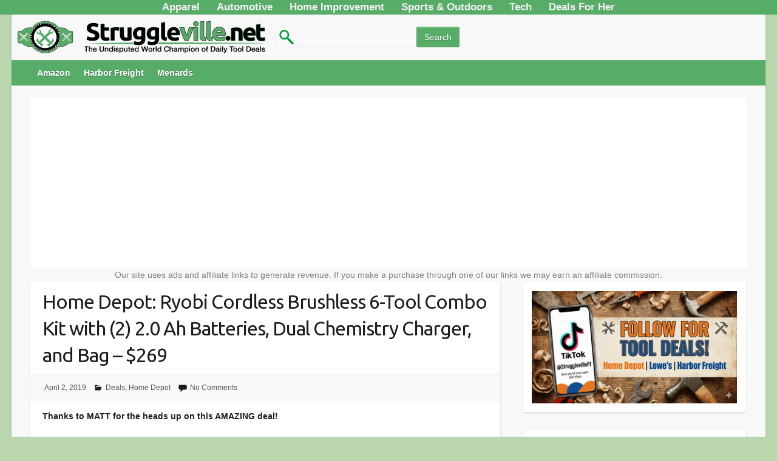

--- FILE ---
content_type: text/html; charset=UTF-8
request_url: https://struggleville.net/ryobi-p1846/
body_size: 12819
content:
<!DOCTYPE html><html lang="en-US"><head> <script>(function(i,s,o,g,r,a,m){i['GoogleAnalyticsObject']=r;i[r]=i[r]||function(){(i[r].q=i[r].q||[]).push(arguments)},i[r].l=1*new Date();a=s.createElement(o),m=s.getElementsByTagName(o)[0];a.async=1;a.src=g;m.parentNode.insertBefore(a,m)})(window,document,'script','https://www.google-analytics.com/analytics.js','ga');ga('create','UA-48869613-1','auto');ga('send','pageview');</script> <link rel="profile" href="https://gmpg.org/xfn/11" /><link rel="pingback" href="https://struggleville.net/xmlrpc.php" /><meta name='robots' content='index, follow, max-image-preview:large, max-snippet:-1, max-video-preview:-1' /><style>img:is([sizes="auto" i],[sizes^="auto," i]){contain-intrinsic-size:3000px 1500px}</style><title>Home Depot: Ryobi Cordless Brushless 6-Tool Combo Kit with (2) 2.0 Ah Batteries, Dual Chemistry Charger, and Bag - $269</title><link rel="canonical" href="https://struggleville.net/ryobi-p1846/" /><meta property="og:locale" content="en_US" /><meta property="og:type" content="article" /><meta property="og:title" content="Home Depot: Ryobi Cordless Brushless 6-Tool Combo Kit with (2) 2.0 Ah Batteries, Dual Chemistry Charger, and Bag - $269" /><meta property="og:description" content="Thanks to MATT for the heads up on this AMAZING deal!     HD Was: $449.10 HD Now: $269" /><meta property="og:url" content="https://struggleville.net/ryobi-p1846/" /><meta property="og:site_name" content="Struggleville" /><meta property="article:published_time" content="2019-04-02T05:06:01+00:00" /><meta property="og:image" content="https://struggleville.net/wp-content/uploads/2019/04/ryobi-P1846-300x300.jpg" /><meta name="author" content="PJ" /><meta name="twitter:card" content="summary_large_image" /><meta name="twitter:label1" content="Written by" /><meta name="twitter:data1" content="PJ" /> <script type="application/ld+json" class="yoast-schema-graph">{"@context":"https://schema.org","@graph":[{"@type":"Article","@id":"https://struggleville.net/ryobi-p1846/#article","isPartOf":{"@id":"https://struggleville.net/ryobi-p1846/"},"author":{"name":"PJ","@id":"https://struggleville.net/#/schema/person/5b6b01d049e2a327677fbc11bffb4440"},"headline":"Home Depot: Ryobi Cordless Brushless 6-Tool Combo Kit with (2) 2.0 Ah Batteries, Dual Chemistry Charger, and Bag &#8211; $269","datePublished":"2019-04-02T05:06:01+00:00","mainEntityOfPage":{"@id":"https://struggleville.net/ryobi-p1846/"},"wordCount":91,"commentCount":0,"publisher":{"@id":"https://struggleville.net/#organization"},"image":{"@id":"https://struggleville.net/ryobi-p1846/#primaryimage"},"thumbnailUrl":"https://struggleville.net/wp-content/uploads/2019/04/ryobi-P1846-300x300.jpg","articleSection":["Deals","Home Depot"],"inLanguage":"en-US","potentialAction":[{"@type":"CommentAction","name":"Comment","target":["https://struggleville.net/ryobi-p1846/#respond"]}]},{"@type":"WebPage","@id":"https://struggleville.net/ryobi-p1846/","url":"https://struggleville.net/ryobi-p1846/","name":"Home Depot: Ryobi Cordless Brushless 6-Tool Combo Kit with (2) 2.0 Ah Batteries, Dual Chemistry Charger, and Bag - $269","isPartOf":{"@id":"https://struggleville.net/#website"},"primaryImageOfPage":{"@id":"https://struggleville.net/ryobi-p1846/#primaryimage"},"image":{"@id":"https://struggleville.net/ryobi-p1846/#primaryimage"},"thumbnailUrl":"https://struggleville.net/wp-content/uploads/2019/04/ryobi-P1846-300x300.jpg","datePublished":"2019-04-02T05:06:01+00:00","breadcrumb":{"@id":"https://struggleville.net/ryobi-p1846/#breadcrumb"},"inLanguage":"en-US","potentialAction":[{"@type":"ReadAction","target":["https://struggleville.net/ryobi-p1846/"]}]},{"@type":"ImageObject","inLanguage":"en-US","@id":"https://struggleville.net/ryobi-p1846/#primaryimage","url":"https://struggleville.net/wp-content/uploads/2019/04/ryobi-P1846-300x300.jpg","contentUrl":"https://struggleville.net/wp-content/uploads/2019/04/ryobi-P1846-300x300.jpg"},{"@type":"BreadcrumbList","@id":"https://struggleville.net/ryobi-p1846/#breadcrumb","itemListElement":[{"@type":"ListItem","position":1,"name":"Home","item":"https://struggleville.net/"},{"@type":"ListItem","position":2,"name":"Home Depot: Ryobi Cordless Brushless 6-Tool Combo Kit with (2) 2.0 Ah Batteries, Dual Chemistry Charger, and Bag &#8211; $269"}]},{"@type":"WebSite","@id":"https://struggleville.net/#website","url":"https://struggleville.net/","name":"Struggleville","description":"The Undisputed World Champion of Daily Tool Deals","publisher":{"@id":"https://struggleville.net/#organization"},"potentialAction":[{"@type":"SearchAction","target":{"@type":"EntryPoint","urlTemplate":"https://struggleville.net/?s={search_term_string}"},"query-input":{"@type":"PropertyValueSpecification","valueRequired":true,"valueName":"search_term_string"}}],"inLanguage":"en-US"},{"@type":"Organization","@id":"https://struggleville.net/#organization","name":"Struggleville","alternateName":"Struggleville","url":"https://struggleville.net/","logo":{"@type":"ImageObject","inLanguage":"en-US","@id":"https://struggleville.net/#/schema/logo/image/","url":"https://i0.wp.com/struggleville.net/wp-content/uploads/2016/01/struggle-ville.png?fit=1700%2C1166&ssl=1","contentUrl":"https://i0.wp.com/struggleville.net/wp-content/uploads/2016/01/struggle-ville.png?fit=1700%2C1166&ssl=1","width":1700,"height":1166,"caption":"Struggleville"},"image":{"@id":"https://struggleville.net/#/schema/logo/image/"},"sameAs":["https://www.youtube.com/TheStruggleville","https://www.instagram.com/strugglevillepj/"]},{"@type":"Person","@id":"https://struggleville.net/#/schema/person/5b6b01d049e2a327677fbc11bffb4440","name":"PJ","image":{"@type":"ImageObject","inLanguage":"en-US","@id":"https://struggleville.net/#/schema/person/image/","url":"https://secure.gravatar.com/avatar/cf56a7ecd59b360501a922e0e41f77ad?s=96&d=blank&r=r","contentUrl":"https://secure.gravatar.com/avatar/cf56a7ecd59b360501a922e0e41f77ad?s=96&d=blank&r=r","caption":"PJ"},"sameAs":["https://www.instagram.com/strugglevillepj/","https://www.youtube.com/@TheStruggleville"],"url":"https://struggleville.net/author/pj/"}]}</script> <link rel='dns-prefetch' href='//www.googletagmanager.com' /><link rel='dns-prefetch' href='//fonts.googleapis.com' /><link rel="alternate" type="application/rss+xml" title="Struggleville &raquo; Feed" href="https://struggleville.net/feed/" /><link rel="alternate" type="application/rss+xml" title="Struggleville &raquo; Comments Feed" href="https://struggleville.net/comments/feed/" /><link rel="alternate" type="application/rss+xml" title="Struggleville &raquo; Home Depot: Ryobi Cordless Brushless 6-Tool Combo Kit with (2) 2.0 Ah Batteries, Dual Chemistry Charger, and Bag &#8211; $269 Comments Feed" href="https://struggleville.net/ryobi-p1846/feed/" /><meta charset="UTF-8" /><meta name="viewport" content="width=device-width, initial-scale=1, maximum-scale=1"> <!--noptimize--><script data-wpfc-render="false" id="strug-ready">
window.advanced_ads_ready=function(e,a){a=a||"complete";var d=function(e){return"interactive"===a?"loading"!==e:"complete"===e};d(document.readyState)?e():document.addEventListener("readystatechange",(function(a){d(a.target.readyState)&&e()}),{once:"interactive"===a})},window.advanced_ads_ready_queue=window.advanced_ads_ready_queue||[];		</script>
<!--/noptimize--><!-- <link rel='stylesheet' id='wp-block-library-css' href='https://struggleville.net/wp-includes/css/dist/block-library/style.min.css' type='text/css' media='all' /> -->
<link rel="stylesheet" type="text/css" href="//struggleville.net/wp-content/cache/wpfc-minified/fqe4jral/duiqt.css" media="all"/><style id='classic-theme-styles-inline-css' type='text/css'>/*! This file is auto-generated */
.wp-block-button__link{color:#fff;background-color:#32373c;border-radius:9999px;box-shadow:none;text-decoration:none;padding:calc(.667em + 2px) calc(1.333em + 2px);font-size:1.125em}.wp-block-file__button{background:#32373c;color:#fff;text-decoration:none}</style><style id='global-styles-inline-css' type='text/css'>:root{--wp--preset--aspect-ratio--square:1;--wp--preset--aspect-ratio--4-3:4/3;--wp--preset--aspect-ratio--3-4:3/4;--wp--preset--aspect-ratio--3-2:3/2;--wp--preset--aspect-ratio--2-3:2/3;--wp--preset--aspect-ratio--16-9:16/9;--wp--preset--aspect-ratio--9-16:9/16;--wp--preset--color--black:#000;--wp--preset--color--cyan-bluish-gray:#abb8c3;--wp--preset--color--white:#fff;--wp--preset--color--pale-pink:#f78da7;--wp--preset--color--vivid-red:#cf2e2e;--wp--preset--color--luminous-vivid-orange:#ff6900;--wp--preset--color--luminous-vivid-amber:#fcb900;--wp--preset--color--light-green-cyan:#7bdcb5;--wp--preset--color--vivid-green-cyan:#00d084;--wp--preset--color--pale-cyan-blue:#8ed1fc;--wp--preset--color--vivid-cyan-blue:#0693e3;--wp--preset--color--vivid-purple:#9b51e0;--wp--preset--gradient--vivid-cyan-blue-to-vivid-purple:linear-gradient(135deg,rgba(6,147,227,1) 0%,#9b51e0 100%);--wp--preset--gradient--light-green-cyan-to-vivid-green-cyan:linear-gradient(135deg,#7adcb4 0%,#00d082 100%);--wp--preset--gradient--luminous-vivid-amber-to-luminous-vivid-orange:linear-gradient(135deg,rgba(252,185,0,1) 0%,rgba(255,105,0,1) 100%);--wp--preset--gradient--luminous-vivid-orange-to-vivid-red:linear-gradient(135deg,rgba(255,105,0,1) 0%,#cf2e2e 100%);--wp--preset--gradient--very-light-gray-to-cyan-bluish-gray:linear-gradient(135deg,#eee 0%,#a9b8c3 100%);--wp--preset--gradient--cool-to-warm-spectrum:linear-gradient(135deg,#4aeadc 0%,#9778d1 20%,#cf2aba 40%,#ee2c82 60%,#fb6962 80%,#fef84c 100%);--wp--preset--gradient--blush-light-purple:linear-gradient(135deg,#ffceec 0%,#9896f0 100%);--wp--preset--gradient--blush-bordeaux:linear-gradient(135deg,#fecda5 0%,#fe2d2d 50%,#6b003e 100%);--wp--preset--gradient--luminous-dusk:linear-gradient(135deg,#ffcb70 0%,#c751c0 50%,#4158d0 100%);--wp--preset--gradient--pale-ocean:linear-gradient(135deg,#fff5cb 0%,#b6e3d4 50%,#33a7b5 100%);--wp--preset--gradient--electric-grass:linear-gradient(135deg,#caf880 0%,#71ce7e 100%);--wp--preset--gradient--midnight:linear-gradient(135deg,#020381 0%,#2874fc 100%);--wp--preset--font-size--small:13px;--wp--preset--font-size--medium:20px;--wp--preset--font-size--large:36px;--wp--preset--font-size--x-large:42px;--wp--preset--spacing--20:.44rem;--wp--preset--spacing--30:.67rem;--wp--preset--spacing--40:1rem;--wp--preset--spacing--50:1.5rem;--wp--preset--spacing--60:2.25rem;--wp--preset--spacing--70:3.38rem;--wp--preset--spacing--80:5.06rem;--wp--preset--shadow--natural:6px 6px 9px rgba(0,0,0,.2);--wp--preset--shadow--deep:12px 12px 50px rgba(0,0,0,.4);--wp--preset--shadow--sharp:6px 6px 0px rgba(0,0,0,.2);--wp--preset--shadow--outlined:6px 6px 0px -3px rgba(255,255,255,1),6px 6px rgba(0,0,0,1);--wp--preset--shadow--crisp:6px 6px 0px rgba(0,0,0,1)}:where(.is-layout-flex){gap:.5em}:where(.is-layout-grid){gap:.5em}body .is-layout-flex{display:flex}.is-layout-flex{flex-wrap:wrap;align-items:center}.is-layout-flex>:is(*,div){margin:0}body .is-layout-grid{display:grid}.is-layout-grid>:is(*,div){margin:0}:where(.wp-block-columns.is-layout-flex){gap:2em}:where(.wp-block-columns.is-layout-grid){gap:2em}:where(.wp-block-post-template.is-layout-flex){gap:1.25em}:where(.wp-block-post-template.is-layout-grid){gap:1.25em}.has-black-color{color:var(--wp--preset--color--black) !important}.has-cyan-bluish-gray-color{color:var(--wp--preset--color--cyan-bluish-gray) !important}.has-white-color{color:var(--wp--preset--color--white) !important}.has-pale-pink-color{color:var(--wp--preset--color--pale-pink) !important}.has-vivid-red-color{color:var(--wp--preset--color--vivid-red) !important}.has-luminous-vivid-orange-color{color:var(--wp--preset--color--luminous-vivid-orange) !important}.has-luminous-vivid-amber-color{color:var(--wp--preset--color--luminous-vivid-amber) !important}.has-light-green-cyan-color{color:var(--wp--preset--color--light-green-cyan) !important}.has-vivid-green-cyan-color{color:var(--wp--preset--color--vivid-green-cyan) !important}.has-pale-cyan-blue-color{color:var(--wp--preset--color--pale-cyan-blue) !important}.has-vivid-cyan-blue-color{color:var(--wp--preset--color--vivid-cyan-blue) !important}.has-vivid-purple-color{color:var(--wp--preset--color--vivid-purple) !important}.has-black-background-color{background-color:var(--wp--preset--color--black) !important}.has-cyan-bluish-gray-background-color{background-color:var(--wp--preset--color--cyan-bluish-gray) !important}.has-white-background-color{background-color:var(--wp--preset--color--white) !important}.has-pale-pink-background-color{background-color:var(--wp--preset--color--pale-pink) !important}.has-vivid-red-background-color{background-color:var(--wp--preset--color--vivid-red) !important}.has-luminous-vivid-orange-background-color{background-color:var(--wp--preset--color--luminous-vivid-orange) !important}.has-luminous-vivid-amber-background-color{background-color:var(--wp--preset--color--luminous-vivid-amber) !important}.has-light-green-cyan-background-color{background-color:var(--wp--preset--color--light-green-cyan) !important}.has-vivid-green-cyan-background-color{background-color:var(--wp--preset--color--vivid-green-cyan) !important}.has-pale-cyan-blue-background-color{background-color:var(--wp--preset--color--pale-cyan-blue) !important}.has-vivid-cyan-blue-background-color{background-color:var(--wp--preset--color--vivid-cyan-blue) !important}.has-vivid-purple-background-color{background-color:var(--wp--preset--color--vivid-purple) !important}.has-black-border-color{border-color:var(--wp--preset--color--black) !important}.has-cyan-bluish-gray-border-color{border-color:var(--wp--preset--color--cyan-bluish-gray) !important}.has-white-border-color{border-color:var(--wp--preset--color--white) !important}.has-pale-pink-border-color{border-color:var(--wp--preset--color--pale-pink) !important}.has-vivid-red-border-color{border-color:var(--wp--preset--color--vivid-red) !important}.has-luminous-vivid-orange-border-color{border-color:var(--wp--preset--color--luminous-vivid-orange) !important}.has-luminous-vivid-amber-border-color{border-color:var(--wp--preset--color--luminous-vivid-amber) !important}.has-light-green-cyan-border-color{border-color:var(--wp--preset--color--light-green-cyan) !important}.has-vivid-green-cyan-border-color{border-color:var(--wp--preset--color--vivid-green-cyan) !important}.has-pale-cyan-blue-border-color{border-color:var(--wp--preset--color--pale-cyan-blue) !important}.has-vivid-cyan-blue-border-color{border-color:var(--wp--preset--color--vivid-cyan-blue) !important}.has-vivid-purple-border-color{border-color:var(--wp--preset--color--vivid-purple) !important}.has-vivid-cyan-blue-to-vivid-purple-gradient-background{background:var(--wp--preset--gradient--vivid-cyan-blue-to-vivid-purple) !important}.has-light-green-cyan-to-vivid-green-cyan-gradient-background{background:var(--wp--preset--gradient--light-green-cyan-to-vivid-green-cyan) !important}.has-luminous-vivid-amber-to-luminous-vivid-orange-gradient-background{background:var(--wp--preset--gradient--luminous-vivid-amber-to-luminous-vivid-orange) !important}.has-luminous-vivid-orange-to-vivid-red-gradient-background{background:var(--wp--preset--gradient--luminous-vivid-orange-to-vivid-red) !important}.has-very-light-gray-to-cyan-bluish-gray-gradient-background{background:var(--wp--preset--gradient--very-light-gray-to-cyan-bluish-gray) !important}.has-cool-to-warm-spectrum-gradient-background{background:var(--wp--preset--gradient--cool-to-warm-spectrum) !important}.has-blush-light-purple-gradient-background{background:var(--wp--preset--gradient--blush-light-purple) !important}.has-blush-bordeaux-gradient-background{background:var(--wp--preset--gradient--blush-bordeaux) !important}.has-luminous-dusk-gradient-background{background:var(--wp--preset--gradient--luminous-dusk) !important}.has-pale-ocean-gradient-background{background:var(--wp--preset--gradient--pale-ocean) !important}.has-electric-grass-gradient-background{background:var(--wp--preset--gradient--electric-grass) !important}.has-midnight-gradient-background{background:var(--wp--preset--gradient--midnight) !important}.has-small-font-size{font-size:var(--wp--preset--font-size--small) !important}.has-medium-font-size{font-size:var(--wp--preset--font-size--medium) !important}.has-large-font-size{font-size:var(--wp--preset--font-size--large) !important}.has-x-large-font-size{font-size:var(--wp--preset--font-size--x-large) !important}:where(.wp-block-post-template.is-layout-flex){gap:1.25em}:where(.wp-block-post-template.is-layout-grid){gap:1.25em}:where(.wp-block-columns.is-layout-flex){gap:2em}:where(.wp-block-columns.is-layout-grid){gap:2em}:root :where(.wp-block-pullquote){font-size:1.5em;line-height:1.6}</style><!-- <link rel='stylesheet' id='contact-form-7-css' href='https://struggleville.net/wp-content/cache/autoptimize/css/autoptimize_single_64ac31699f5326cb3c76122498b76f66.css' type='text/css' media='all' /> --><!-- <link rel='stylesheet' id='hamburger.css-css' href='https://struggleville.net/wp-content/cache/autoptimize/css/autoptimize_single_2a34dbc716a5013a0b987ac81ad3e30f.css' type='text/css' media='all' /> --><!-- <link rel='stylesheet' id='wprmenu.css-css' href='https://struggleville.net/wp-content/cache/autoptimize/css/autoptimize_single_8ca27f7f132cbe512db0a2a1181e0d88.css' type='text/css' media='all' /> -->
<link rel="stylesheet" type="text/css" href="//struggleville.net/wp-content/cache/wpfc-minified/1b9cbjl4/duiqt.css" media="all"/><style id='wprmenu.css-inline-css' type='text/css'>@media only screen and (max-width:768px){html body div.wprm-wrapper{overflow:scroll}#wprmenu_bar{background-image:url();background-size:cover;background-repeat:repeat}#wprmenu_bar{background-color:#57ad68}html body div#mg-wprm-wrap .wpr_submit .icon.icon-search{color:#fff}#wprmenu_bar .menu_title,#wprmenu_bar .wprmenu_icon_menu,#wprmenu_bar .menu_title a{color:#f2f2f2}#wprmenu_bar .menu_title a{font-size:23px;font-weight:bolder}#mg-wprm-wrap li.menu-item a{font-size:15px;text-transform:uppercase;font-weight:400}#mg-wprm-wrap li.menu-item-has-children ul.sub-menu a{font-size:15px;text-transform:uppercase;font-weight:400}#mg-wprm-wrap li.current-menu-item>a{background:#57ad68}#mg-wprm-wrap li.current-menu-item>a,#mg-wprm-wrap li.current-menu-item span.wprmenu_icon{color:#fff !important}#mg-wprm-wrap{background-color:#2e2e2e}.cbp-spmenu-push-toright,.cbp-spmenu-push-toright .mm-slideout{left:100%}.cbp-spmenu-push-toleft{left:-100%}#mg-wprm-wrap.cbp-spmenu-right,#mg-wprm-wrap.cbp-spmenu-left,#mg-wprm-wrap.cbp-spmenu-right.custom,#mg-wprm-wrap.cbp-spmenu-left.custom,.cbp-spmenu-vertical{width:100%;max-width:400px}#mg-wprm-wrap ul#wprmenu_menu_ul li.menu-item a,div#mg-wprm-wrap ul li span.wprmenu_icon{color:#cfcfcf}#mg-wprm-wrap ul#wprmenu_menu_ul li.menu-item:valid~a{color:#fff}#mg-wprm-wrap ul#wprmenu_menu_ul li.menu-item a:hover{background:#57ad68;color:#606060 !important}div#mg-wprm-wrap ul>li:hover>span.wprmenu_icon{color:#606060 !important}.wprmenu_bar .hamburger-inner,.wprmenu_bar .hamburger-inner:before,.wprmenu_bar .hamburger-inner:after{background:#fff}.wprmenu_bar .hamburger:hover .hamburger-inner,.wprmenu_bar .hamburger:hover .hamburger-inner:before,.wprmenu_bar .hamburger:hover .hamburger-inner:after{background:#fff}div.wprmenu_bar div.hamburger{padding-right:6px !important}#wprmenu_menu.left{width:100%;left:-100%;right:auto}#wprmenu_menu.right{width:100%;right:-100%;left:auto}html body div#wprmenu_bar{height:px}#mg-wprm-wrap.cbp-spmenu-left,#mg-wprm-wrap.cbp-spmenu-right,#mg-widgetmenu-wrap.cbp-spmenu-widget-left,#mg-widgetmenu-wrap.cbp-spmenu-widget-right{top:px !important}.wprmenu_bar .hamburger{float:left}.wprmenu_bar #custom_menu_icon.hamburger{top:0;left:0;float:left !important;background-color:#ccc}.wpr_custom_menu #custom_menu_icon{display:block}html{padding-top:42px !important}#wprmenu_bar,#mg-wprm-wrap{display:block}div#wpadminbar{position:fixed}}</style><!-- <link rel='stylesheet' id='wpr_icons-css' href='https://struggleville.net/wp-content/cache/autoptimize/css/autoptimize_single_d313cb2cdb26f9f0450a1f43872208bf.css' type='text/css' media='all' /> --><!-- <link rel='stylesheet' id='travelify_style-css' href='https://struggleville.net/wp-content/cache/autoptimize/css/autoptimize_single_aba05765ed75b851349a627bb1b9a50b.css' type='text/css' media='all' /> -->
<link rel="stylesheet" type="text/css" href="//struggleville.net/wp-content/cache/wpfc-minified/g1lk6ed9/duiqu.css" media="all"/> <script src='//struggleville.net/wp-content/cache/wpfc-minified/2ctw3tvk/duiqt.js' type="text/javascript"></script>
<!-- <script type="text/javascript" src="https://struggleville.net/wp-includes/js/jquery/jquery.min.js" id="jquery-core-js"></script> --> <!-- <script defer type="text/javascript" src="https://struggleville.net/wp-includes/js/jquery/jquery-migrate.min.js" id="jquery-migrate-js"></script> --> <!-- <script defer type="text/javascript" src="https://struggleville.net/wp-content/cache/autoptimize/js/autoptimize_single_851f8dba812d4762ed4e16c5baf25cd6.js" id="modernizr-js"></script> --> <!-- <script defer type="text/javascript" src="https://struggleville.net/wp-content/cache/autoptimize/js/autoptimize_single_b4713df0b78aa1688c57628e4f1cab0c.js" id="touchSwipe-js"></script> --> <script defer id="wprmenu.js-js-extra" src="[data-uri]"></script> <script src='//struggleville.net/wp-content/cache/wpfc-minified/13gvbpzb/duiqt.js' type="text/javascript"></script>
<!-- <script defer type="text/javascript" src="https://struggleville.net/wp-content/cache/autoptimize/js/autoptimize_single_830fefaf44a115514ceb786726dfe126.js" id="wprmenu.js-js"></script> --> <!-- <script defer type="text/javascript" src="https://struggleville.net/wp-content/themes/travelify/library/js/functions.min.js" id="theme_functions-js"></script> --> 
<script type="text/javascript" src="https://www.googletagmanager.com/gtag/js?id=GT-MKTBQC6" id="google_gtagjs-js" async></script> <script defer id="google_gtagjs-js-after" src="[data-uri]"></script> <script defer id="wp-disable-css-lazy-load-js-extra" src="[data-uri]"></script> <script src='//struggleville.net/wp-content/cache/wpfc-minified/6mw12255/duiqt.js' type="text/javascript"></script>
<!-- <script defer type="text/javascript" src="https://struggleville.net/wp-content/plugins/wp-disable/js/css-lazy-load.min.js" id="wp-disable-css-lazy-load-js"></script> --> <link rel="alternate" title="oEmbed (JSON)" type="application/json+oembed" href="https://struggleville.net/wp-json/oembed/1.0/embed?url=https%3A%2F%2Fstruggleville.net%2Fryobi-p1846%2F" /><link rel="alternate" title="oEmbed (XML)" type="text/xml+oembed" href="https://struggleville.net/wp-json/oembed/1.0/embed?url=https%3A%2F%2Fstruggleville.net%2Fryobi-p1846%2F&#038;format=xml" /><style type="text/css">.aawp .aawp-tb__row--highlight{background-color:#256aaf}.aawp .aawp-tb__row--highlight{color:#256aaf}.aawp .aawp-tb__row--highlight a{color:#256aaf}</style><style type="text/css">.aawp .aawp-star-rating--custom,.aawp-star-rating--custom,a.aawp-star-rating--custom{background-image:none}.aawp .aawp-star-rating--custom>span,.aawp-star-rating--custom>span,a.aawp-star-rating--custom>span{background-image:url('https://struggleville.net/wp-content/uploads/2020/01/StrugglevilleAmazonReviewStar1.png')}</style><meta name="generator" content="Site Kit by Google 1.168.0" /> <script src="https://cdn.onesignal.com/sdks/web/v16/OneSignalSDK.page.js" defer></script> <script>window.OneSignalDeferred=window.OneSignalDeferred||[];OneSignalDeferred.push(async function(OneSignal){await OneSignal.init({appId:"6df887a2-cf6b-42b2-a0e5-99dfb3695669",serviceWorkerOverrideForTypical:true,path:"https://struggleville.net/wp-content/plugins/onesignal-free-web-push-notifications/sdk_files/",serviceWorkerParam:{scope:"/wp-content/plugins/onesignal-free-web-push-notifications/sdk_files/push/onesignal/"},serviceWorkerPath:"OneSignalSDKWorker.js",});});if(navigator.serviceWorker){navigator.serviceWorker.getRegistrations().then((registrations)=>{registrations.forEach((registration)=>{if(registration.active&&registration.active.scriptURL.includes('OneSignalSDKWorker.js.php')){registration.unregister().then((success)=>{if(success){console.log('OneSignalSW: Successfully unregistered:',registration.active.scriptURL);}else{console.log('OneSignalSW: Failed to unregister:',registration.active.scriptURL);}});}});}).catch((error)=>{console.error('Error fetching service worker registrations:',error);});}</script> <style type="text/css" media="screen">ins{background:#fff}</style><style type="text/css">a{color:#57ad68}#site-title a{color:}#site-title a:hover{color:}.wrapper{background:#f8f8f8}.social-icons ul li a{color:#57ad68}#main-nav a,#main-nav a:hover,#main-nav a:focus,#main-nav ul li.current-menu-item a,#main-nav ul li.current_page_ancestor a,#main-nav ul li.current-menu-ancestor a,#main-nav ul li.current_page_item a,#main-nav ul li:hover>a{color:#fff}.widget,article{background:#fff}.entry-title,.entry-title a,.entry-title a:focus,h1,h2,h3,h4,h5,h6,.widget-title{color:#1b1e1f}a:focus,a:active,a:hover,.tags a:hover,.custom-gallery-title a,.widget-title a,#content ul a:hover,#content ol a:hover,.widget ul li a:hover,.entry-title a:hover,.entry-meta a:hover,#site-generator .copyright a:hover{color:#439f55}#main-nav{background:#57ad68;border-color:#57ad68}#main-nav ul li ul,body{border-color:#439f55}#main-nav a:hover,#main-nav ul li.current-menu-item a,#main-nav ul li.current_page_ancestor a,#main-nav ul li.current-menu-ancestor a,#main-nav ul li.current_page_item a,#main-nav ul li:hover>a,#main-nav li:hover>a,#main-nav ul ul :hover>a,#main-nav a:focus{background:#439f55}#main-nav ul li ul li a:hover,#main-nav ul li ul li:hover>a,#main-nav ul li.current-menu-item ul li a:hover{color:#439f55}.entry-content{color:#1d1d1d}input[type=reset],input[type=button],input[type=submit],.entry-meta-bar .readmore,#controllers a:hover,#controllers a.active,.pagination span,.pagination a:hover span,.wp-pagenavi .current,.wp-pagenavi a:hover{background:#57ad68;border-color:#57ad68 !important}::selection{background:#57ad68}blockquote{border-color:#439f55}#controllers a:hover,#controllers a.active{color:#439f55}input[type=reset]:hover,input[type=button]:hover,input[type=submit]:hover,input[type=reset]:active,input[type=button]:active,input[type=submit]:active,.entry-meta-bar .readmore:hover,.entry-meta-bar .readmore:active,ul.default-wp-page li a:hover,ul.default-wp-page li a:active{background:#439f55;border-color:#439f55}</style><meta name="google-adsense-platform-account" content="ca-host-pub-2644536267352236"><meta name="google-adsense-platform-domain" content="sitekit.withgoogle.com"> <style type="text/css" id="custom-background-css">body.custom-background{background-color:#bad6af}</style><link rel="icon" href="https://struggleville.net/wp-content/uploads/2016/01/SV.png" sizes="32x32" /><link rel="icon" href="https://struggleville.net/wp-content/uploads/2016/01/SV.png" sizes="192x192" /><link rel="apple-touch-icon" href="https://struggleville.net/wp-content/uploads/2016/01/SV.png" /><meta name="msapplication-TileImage" content="https://struggleville.net/wp-content/uploads/2016/01/SV.png" /><style type="text/css" id="wp-custom-css">@media (max-width:767px){#main-nav{display:none}}div.hgroup-wrap{padding-bottom:0}hgroup#site-logo,section.hgroup-right{margin-top:0}form#searchform{display:inline-block;float:left;margin-top:20px;width:400px}.wrapper{max-width:97%}.container{max-width:95%;padding:0 10px}.attachment-featured.wp-post-image{width:100%}.post-featured-image{max-width:100%}.slides img{width:100%}.appbtn{width:100%;background-color:#439f55;border:2px;color:#fff;text-align:center;font-size:24px;height:55px;border-radius:8px}.buybtn{background-color:#439f55;border:2px;color:#fff;text-align:center;font-size:18px;height:35px;border-radius:8px}.page-id-9004 #wprmenu_bar,.page-id-7039 #wprmenu_bar,.page-id-7076 #wprmenu_bar,.page-id-7098 #wprmenu_bar,.page-id-7104 #wprmenu_bar,.page-id-7118 #wprmenu_bar,.page-id-7114 #wprmenu_bar,.page-id-7123 #wprmenu_bar,.page-id-7128 #wprmenu_bar,.page-id-7134 #wprmenu_bar,.page-id-7139 #wprmenu_bar,.page-id-7181 #wprmenu_bar,.page-id-7186 #wprmenu_bar,.page-id-7195 #wprmenu_bar,.page-id-7207 #wprmenu_bar,.page-id-7514 #wprmenu_bar,.page-id-7656 #wprmenu_bar,.page-id-8992 #wprmenu_bar{display:none}.attachment div#secondary{display:none}.attachment div#primary{width:100%}.grecaptcha-badge{display:none}header#branding{margin-top:0}#main-nav{font-weight:700;height:40px}.wpcnt{text-align:left !important}.entry-meta .author{display:none}.topnav{text-align:center;background-color:#57ad68;overflow:hidden}.topnav a{float:center;color:#f2f2f2;text-align:center;padding:14px 12px;text-decoration:none;font-size:17px;font-weight:700}.topnav a:hover{background-color:#439f55;color:#fff}.topnav a.active{background-color:#439f55;color:#fff}hr{border-width:3px 0 0;border-color:#666;margin-top:10px}#searchsubmit{text-transform:none !important}</style> <script async src="https://pagead2.googlesyndication.com/pagead/js/adsbygoogle.js"></script> <script>(adsbygoogle=window.adsbygoogle||[]).push({google_ad_client:"ca-pub-7445264842729461",enable_page_level_ads:true});</script> </head><body data-rsssl=1 class="post-template-default single single-post postid-18704 single-format-standard custom-background aawp-custom  aa-prefix-strug-"><div height="50" class="topnav"> <a href="https://struggleville.net/apparel/">Apparel</a> <a href="https://struggleville.net/auto">Automotive</a> <a href="https://struggleville.net/homeimprovement/">Home Improvement</a> <a href="https://struggleville.net/outdoordeals/">Sports & Outdoors</a> <a href="https://struggleville.net/techdeals/">Tech</a> <a href="https://struggleville.net/daily-womens-deals/">Deals For Her</a></div><div class="wrapper"><header id="branding" > <a href="https://www.struggleville.net"><img src="https://struggleville.net/wp-content/uploads/2025/11/logo-retina2.png" alt="Struggleville tool deal website logo"  align="left" width="425px" height="55px" style="padding-top: 10px; padding-bottom: 10px; padding-right: 10px;" /></a><div height="43" width="400"><form role="search" method="get" id="searchform" class="searchform" action="https://www.struggleville.net"><input type="text" value="" name="s" id="s" style="background-image:url(https://struggleville.net/wp-content/uploads/2025/11/search-icon-retina.png); background-repeat: no-repeat; padding-left:30px; background-size: 30px 30px; background-position: 2px center;" /><input type="submit" id="searchsubmit" value="Search" /></form></div><div class="container clearfix"><div class="hgroup-wrap clearfix"><section class="hgroup-right"></section><hgroup id="site-logo" class="clearfix"></hgroup></div></div><nav id="main-nav" class="clearfix"><div class="container clearfix"><ul class="root"><li id="menu-item-66020" class="menu-item menu-item-type-post_type menu-item-object-page menu-item-66020"><a href="https://struggleville.net/amazon-deal-hub/">Amazon</a></li><li id="menu-item-65970" class="menu-item menu-item-type-post_type menu-item-object-page menu-item-65970"><a href="https://struggleville.net/harbor-freight-deals/">Harbor Freight</a></li><li id="menu-item-65985" class="menu-item menu-item-type-post_type menu-item-object-page menu-item-65985"><a href="https://struggleville.net/menards-deals/">Menards</a></li></ul></div></nav></header><div id="main" class="container clearfix"><div><div style="margin-left: auto;margin-right: auto;text-align: center;" id="strug-2893503048"><script async src="//pagead2.googlesyndication.com/pagead/js/adsbygoogle.js?client=ca-pub-7445264842729461" crossorigin="anonymous"></script><ins class="adsbygoogle" style="display:block;" data-ad-client="ca-pub-7445264842729461" 
data-ad-slot="2878685037" 
data-ad-format="auto"></ins> <script>(adsbygoogle=window.adsbygoogle||[]).push({});</script> </div><div align="center" height="48"> <font size="-3" color="gray"> Our site uses ads and affiliate links to generate revenue. If you make a purchase through one of our links we may earn an affiliate commission.</font></div></div><div id="container"><div id="primary" class="no-margin-left"><div id="content"><section id="post-18704" class="post-18704 post type-post status-publish format-standard hentry category-deals category-homedepot"><article><header class="entry-header"><h2 class="entry-title"> Home Depot: Ryobi Cordless Brushless 6-Tool Combo Kit with (2) 2.0 Ah Batteries, Dual Chemistry Charger, and Bag &#8211; $269</h2></header><div class="entry-meta-bar clearfix"><div class="entry-meta"> <span class="byline"> <span class="author vcard"><a class="url fn n" href="https://struggleville.net/author/pj/">PJ</a></span></span><span class="posted-on"><a href="https://struggleville.net/ryobi-p1846/" rel="bookmark"><time class="entry-date published updated" datetime="2019-04-02T00:06:01-05:00">April 2, 2019</time></a></span> <span class="category"><a href="https://struggleville.net/category/deals/" rel="category tag">Deals</a>, <a href="https://struggleville.net/category/homedepot/" rel="category tag">Home Depot</a></span> <span class="comments"><a href="https://struggleville.net/ryobi-p1846/#respond">No Comments</a></span></div></div><div class="entry-content clearfix"><p><strong>Thanks to MATT for the heads up on this AMAZING deal!</strong></p><p><a href="https://go.magik.ly/ml/lzq5/"><img fetchpriority="high" decoding="async" src="https://struggleville.net/wp-content/uploads/2019/04/ryobi-P1846-300x300.jpg" alt="" width="300" height="300" class="alignnone size-medium wp-image-18705" srcset="https://struggleville.net/wp-content/uploads/2019/04/ryobi-P1846-300x300.jpg 300w, https://struggleville.net/wp-content/uploads/2019/04/ryobi-P1846-150x150.jpg 150w, https://struggleville.net/wp-content/uploads/2019/04/ryobi-P1846-768x768.jpg 768w, https://struggleville.net/wp-content/uploads/2019/04/ryobi-P1846-600x600.jpg 600w, https://struggleville.net/wp-content/uploads/2019/04/ryobi-P1846-230x230.jpg 230w, https://struggleville.net/wp-content/uploads/2019/04/ryobi-P1846.jpg 1000w" sizes="(max-width: 300px) 100vw, 300px" /></a></p><hr /><p><strong><br /> HD Was: $449.10<br /> HD Now: $269</p><p></strong></p><hr /><p><a href="https://go.magik.ly/ml/lzq5/" target="_blank" rel="noopener noreferrer"><img decoding="async" src="https://struggleville.net/wp-content/uploads/2018/11/buynowbtn.png" alt="" width="173" height="41" class="alignnone size-full wp-image-12342" /></a></p><p><script id="mNCC" language="javascript">medianet_width="300";medianet_height="250";medianet_crid="975533326";medianet_versionId="111299";(function(){var isSSL='https:'==document.location.protocol;var mnSrc=(isSSL?'https:':'http:')+'//contextual.media.net/nmedianet.js?cid=8CUOB5SK8'+(isSSL?'&https=1':'');document.write('<scr'+'ipt type="text/javascript" id="mNSC" src="'+mnSrc+'"></scr'+'ipt>');})();</script></p><p>[amazon_link asins=&#8217;B07KN8FHVY,B015QIKGJK,B01DSB1KBK,B01MCSUCUY&#8217; template=&#8217;ProductGrid-Custom&#8217; store=&#8217;strugglevil03-20&#8242; marketplace=&#8217;US&#8217; link_id=&#8217;1b210d76-3dca-4c03-a491-97721740232e&#8217;]</p><hr /><p><strong>Know of a great deal? <a href="https://struggleville.net/strugglerdeals">Tell us about it!</a></strong></p><p><strong>Did you miss out on this deal? <a href="https://struggleville.net/getnotified/">Set up Struggleville post notifications and never miss a deal again!</a></strong></p></div><ul class="default-wp-page clearfix"><li class="previous"><a href="https://struggleville.net/gearwrench-41720/" rel="prev"><span class="meta-nav">&larr;</span> Amazon: GEARWRENCH 8 Piece Sensor &#038; Sending Socket Set 41720</a></li><li class="next"><a href="https://struggleville.net/home-depot-sbotd-6/" rel="next">Home Depot Special Buy of the Day: Up to 25% off Select Outdoor Power and Storage <span class="meta-nav">&rarr;</span></a></li></ul><div align="center"><script async src="//pagead2.googlesyndication.com/pagead/js/adsbygoogle.js"></script> <ins class="adsbygoogle"
style="display:block"
data-ad-format="autorelaxed"
data-ad-client="ca-pub-7445264842729461"
data-ad-slot="6650714638"></ins> <script>(adsbygoogle=window.adsbygoogle||[]).push({});</script></div><div id="comments" class="comments-area"><div id="respond" class="comment-respond"><h3 id="reply-title" class="comment-reply-title">Leave a Reply <small><a rel="nofollow" id="cancel-comment-reply-link" href="/ryobi-p1846/#respond" style="display:none;">Cancel reply</a></small></h3><form action="https://struggleville.net/wp-comments-post.php" method="post" id="commentform" class="comment-form"><p class="comment-notes"><span id="email-notes">Your email address will not be published.</span> <span class="required-field-message">Required fields are marked <span class="required">*</span></span></p><p class="comment-form-comment"><label for="comment">Comment <span class="required">*</span></label><textarea id="comment" name="comment" cols="45" rows="8" maxlength="65525" required="required"></textarea></p><p class="comment-form-author"><label for="author">Name <span class="required">*</span></label> <input id="author" name="author" type="text" value="" size="30" maxlength="245" autocomplete="name" required="required" /></p><p class="comment-form-email"><label for="email">Email <span class="required">*</span></label> <input id="email" name="email" type="text" value="" size="30" maxlength="100" aria-describedby="email-notes" autocomplete="email" required="required" /></p><p class="comment-form-url"><label for="url">Website</label> <input id="url" name="url" type="text" value="" size="30" maxlength="200" autocomplete="url" /></p><p class="comment-form-cookies-consent"><input id="wp-comment-cookies-consent" name="wp-comment-cookies-consent" type="checkbox" value="yes" /> <label for="wp-comment-cookies-consent">Save my name, email, and website in this browser for the next time I comment.</label></p><p class="form-submit"><input name="submit" type="submit" id="submit" class="submit" value="Post Comment" /> <input type='hidden' name='comment_post_ID' value='18704' id='comment_post_ID' /> <input type='hidden' name='comment_parent' id='comment_parent' value='0' /></p><p style="display: none;"><input type="hidden" id="akismet_comment_nonce" name="akismet_comment_nonce" value="eba87f4b3f" /></p><p style="display: none !important;" class="akismet-fields-container" data-prefix="ak_"><label>&#916;<textarea name="ak_hp_textarea" cols="45" rows="8" maxlength="100"></textarea></label><input type="hidden" id="ak_js_1" name="ak_js" value="12"/><script defer src="[data-uri]"></script></p></form></div></div></article></section></div></div><div id="secondary"><aside id="custom_html-6" class="widget_text widget widget_custom_html"><div class="textwidget custom-html-widget"><a href="https://www.tiktok.com/@strugglevillepj" target="_blank"><img src="https://struggleville.net/wp-content/uploads/2026/01/TikTok-Banner-1.png" /></a></div></aside><aside id="custom_html-5" class="widget_text widget widget_custom_html"><h3 class="widget-title">Deal Categories</h3><div class="textwidget custom-html-widget"><strong>The deals on the category pages below are items that are NOT shown on the website homepage deal feed.</strong><hr /> <a href="https://struggleville.net/apparel/">Apparel</a><br /> <a href="https://struggleville.net/auto">Automotive</a><br /> <a href="https://struggleville.net/daily-womens-deals/">Deals For Her</a><br /> <a href="https://struggleville.net/health/">Health & Hygiene</a><br /> <a href="https://struggleville.net/homeimprovement/">Home Improvement</a><br /> <a href="https://struggleville.net/kitchendeals/">Kitchen</a><br /> <a href="https://struggleville.net/outdoordeals/">Sports & Outdoors</a><br /> <a href="https://struggleville.net/techdeals/">Tech</a></div></aside></div></div></div><footer id="footerarea" class="clearfix"><div class="widget-wrap"><div class="container"><div class="widget-area clearfix"><div class="widget_text col-3"><aside id="custom_html-3" class="widget_text widget widget_custom_html"><div class="textwidget custom-html-widget"><strong>Deals</strong><br /> <a href="https://struggleville.net/category/deals/">Latest Deals</a><br /> <a href="https://struggleville.net/category/amazon/">Amazon Deals</a><br /> <strong>Get Social</strong><br /> <a href="https://www.youtube.com/channel/UC7tT0kDVcWSZsmtS70N0DJg" target="_blank">Subscribe on Youtube</a><br /> <a href="https://www.instagram.com/strugglevillepj/" target="_blank">Follow on Instagram</a><br /> <a href="https://www.tiktok.com/@strugglevillepj" target="_blank">Follow on TikTok</a><hr /> <a href="https://struggleville.net/privacy-policy/">Privacy Policy</a> | <a href="https://struggleville.net/contact-us/">Contact Us</a> | <a href="https://struggleville.net/support-struggleville-net/">Support SV</a> | <a href="https://struggleville.net/about-struggleville/">About SV</a> | <a href="https://struggleville.net/merch/">Official Merch</a></div></aside></div></div></div></div><div id="site-generator"><div class="container"><div class="copyright">Copyright &copy; 2026 <a href="https://struggleville.net/" title="Struggleville" ><span>Struggleville</span></a>. Theme by <a href="http://colorlib.com/wp/travelify/" target="_blank" title="Colorlib" ><span>Colorlib</span></a> Powered by <a href="http://wordpress.org" target="_blank" title="WordPress"><span>WordPress</span></a></div><div class="footer-right">STRUGGLEVILLE.NET IS A PARTICIPANT IN THE AMAZON SERVICES LLC ASSOCIATES PROGRAM, AN AFFILIATE ADVERTISING PROGRAM DESIGNED TO PROVIDE A MEANS FOR SITES TO EARN ADVERTISING FEES BY ADVERTISING AND LINKING TO AMAZON.COM.</div><div style="clear:both;"></div></div></div><div class="back-to-top"><a href="#branding"></a></div></footer></div><style>.aawp .aawp-product--horizontal .aawp-product__description{display:block !important}</style><div class="wprm-wrapper"><div id="wprmenu_bar" class="wprmenu_bar bodyslide left"><div class="hamburger hamburger--slider"> <span class="hamburger-box"> <span class="hamburger-inner"></span> </span></div><div class="menu_title"> <a href="https://struggleville.net"> MENU </a></div></div><div class="cbp-spmenu cbp-spmenu-vertical cbp-spmenu-left default " id="mg-wprm-wrap"><ul id="wprmenu_menu_ul"><li class="menu-item menu-item-type-post_type menu-item-object-page menu-item-66020"><a href="https://struggleville.net/amazon-deal-hub/">Amazon</a></li><li class="menu-item menu-item-type-post_type menu-item-object-page menu-item-65970"><a href="https://struggleville.net/harbor-freight-deals/">Harbor Freight</a></li><li class="menu-item menu-item-type-post_type menu-item-object-page menu-item-65985"><a href="https://struggleville.net/menards-deals/">Menards</a></li><li><div class="wpr_search search_top"><form role="search" method="get" class="wpr-search-form" action="https://struggleville.net/"> <label for="search-form-696d463661d0c"></label> <input type="search" class="wpr-search-field" placeholder="Search Struggleville" value="" name="s" title="Search Struggleville"> <button type="submit" class="wpr_submit"> <i class="wpr-icon-search"></i> </button></form></div></li></ul></div></div> <script type="text/javascript" src="https://struggleville.net/wp-includes/js/dist/hooks.min.js" id="wp-hooks-js"></script> <script type="text/javascript" src="https://struggleville.net/wp-includes/js/dist/i18n.min.js" id="wp-i18n-js"></script> <script defer id="wp-i18n-js-after" src="[data-uri]"></script> <script defer type="text/javascript" src="https://struggleville.net/wp-content/cache/autoptimize/js/autoptimize_single_96e7dc3f0e8559e4a3f3ca40b17ab9c3.js" id="swv-js"></script> <script defer id="contact-form-7-js-before" src="[data-uri]"></script> <script defer type="text/javascript" src="https://struggleville.net/wp-content/cache/autoptimize/js/autoptimize_single_2912c657d0592cc532dff73d0d2ce7bb.js" id="contact-form-7-js"></script> <script defer type="text/javascript" src="https://struggleville.net/wp-includes/js/comment-reply.min.js" id="comment-reply-js" data-wp-strategy="async"></script> <script defer type="text/javascript" src="https://struggleville.net/wp-content/cache/autoptimize/js/autoptimize_single_b645b5402a5096f324a6b37d0a3259c0.js" id="advanced-ads-find-adblocker-js"></script> <script defer type="text/javascript" src="https://www.google.com/recaptcha/api.js?render=6LcgOZYUAAAAADnS2ieiwA1HNExr0Rn0qfwLUxdy&amp;ver=3.0" id="google-recaptcha-js"></script> <script type="text/javascript" src="https://struggleville.net/wp-includes/js/dist/vendor/wp-polyfill.min.js" id="wp-polyfill-js"></script> <script defer id="wpcf7-recaptcha-js-before" src="[data-uri]"></script> <script defer type="text/javascript" src="https://struggleville.net/wp-content/cache/autoptimize/js/autoptimize_single_ec0187677793456f98473f49d9e9b95f.js" id="wpcf7-recaptcha-js"></script> <script type="text/javascript" src="https://struggleville.net/wp-content/cache/autoptimize/js/autoptimize_single_af5f2224f9be166297b8754f98622c4d.js" id="googlesitekit-events-provider-contact-form-7-js" defer></script> <script defer type="text/javascript" src="https://struggleville.net/wp-content/cache/autoptimize/js/autoptimize_single_91954b488a9bfcade528d6ff5c7ce83f.js" id="akismet-frontend-js"></script> <!--noptimize--><script data-wpfc-render="false">!function(){window.advanced_ads_ready_queue=window.advanced_ads_ready_queue||[],advanced_ads_ready_queue.push=window.advanced_ads_ready;for(var d=0,a=advanced_ads_ready_queue.length;d<a;d++)advanced_ads_ready(advanced_ads_ready_queue[d])}();</script><!--/noptimize--><div id="amzn-assoc-ad-d2c14cc9-d307-4139-b26b-c4f4e1d9e2a9"></div><script async src="//z-na.amazon-adsystem.com/widgets/onejs?MarketPlace=US&adInstanceId=d2c14cc9-d307-4139-b26b-c4f4e1d9e2a9"></script> </body></html><!-- WP Fastest Cache file was created in 0.197 seconds, on January 18, 2026 @ 2:44 PM --><!-- need to refresh to see cached version -->

--- FILE ---
content_type: text/html; charset=utf-8
request_url: https://www.google.com/recaptcha/api2/anchor?ar=1&k=6LcgOZYUAAAAADnS2ieiwA1HNExr0Rn0qfwLUxdy&co=aHR0cHM6Ly9zdHJ1Z2dsZXZpbGxlLm5ldDo0NDM.&hl=en&v=PoyoqOPhxBO7pBk68S4YbpHZ&size=invisible&anchor-ms=20000&execute-ms=30000&cb=d59dx2iiread
body_size: 48595
content:
<!DOCTYPE HTML><html dir="ltr" lang="en"><head><meta http-equiv="Content-Type" content="text/html; charset=UTF-8">
<meta http-equiv="X-UA-Compatible" content="IE=edge">
<title>reCAPTCHA</title>
<style type="text/css">
/* cyrillic-ext */
@font-face {
  font-family: 'Roboto';
  font-style: normal;
  font-weight: 400;
  font-stretch: 100%;
  src: url(//fonts.gstatic.com/s/roboto/v48/KFO7CnqEu92Fr1ME7kSn66aGLdTylUAMa3GUBHMdazTgWw.woff2) format('woff2');
  unicode-range: U+0460-052F, U+1C80-1C8A, U+20B4, U+2DE0-2DFF, U+A640-A69F, U+FE2E-FE2F;
}
/* cyrillic */
@font-face {
  font-family: 'Roboto';
  font-style: normal;
  font-weight: 400;
  font-stretch: 100%;
  src: url(//fonts.gstatic.com/s/roboto/v48/KFO7CnqEu92Fr1ME7kSn66aGLdTylUAMa3iUBHMdazTgWw.woff2) format('woff2');
  unicode-range: U+0301, U+0400-045F, U+0490-0491, U+04B0-04B1, U+2116;
}
/* greek-ext */
@font-face {
  font-family: 'Roboto';
  font-style: normal;
  font-weight: 400;
  font-stretch: 100%;
  src: url(//fonts.gstatic.com/s/roboto/v48/KFO7CnqEu92Fr1ME7kSn66aGLdTylUAMa3CUBHMdazTgWw.woff2) format('woff2');
  unicode-range: U+1F00-1FFF;
}
/* greek */
@font-face {
  font-family: 'Roboto';
  font-style: normal;
  font-weight: 400;
  font-stretch: 100%;
  src: url(//fonts.gstatic.com/s/roboto/v48/KFO7CnqEu92Fr1ME7kSn66aGLdTylUAMa3-UBHMdazTgWw.woff2) format('woff2');
  unicode-range: U+0370-0377, U+037A-037F, U+0384-038A, U+038C, U+038E-03A1, U+03A3-03FF;
}
/* math */
@font-face {
  font-family: 'Roboto';
  font-style: normal;
  font-weight: 400;
  font-stretch: 100%;
  src: url(//fonts.gstatic.com/s/roboto/v48/KFO7CnqEu92Fr1ME7kSn66aGLdTylUAMawCUBHMdazTgWw.woff2) format('woff2');
  unicode-range: U+0302-0303, U+0305, U+0307-0308, U+0310, U+0312, U+0315, U+031A, U+0326-0327, U+032C, U+032F-0330, U+0332-0333, U+0338, U+033A, U+0346, U+034D, U+0391-03A1, U+03A3-03A9, U+03B1-03C9, U+03D1, U+03D5-03D6, U+03F0-03F1, U+03F4-03F5, U+2016-2017, U+2034-2038, U+203C, U+2040, U+2043, U+2047, U+2050, U+2057, U+205F, U+2070-2071, U+2074-208E, U+2090-209C, U+20D0-20DC, U+20E1, U+20E5-20EF, U+2100-2112, U+2114-2115, U+2117-2121, U+2123-214F, U+2190, U+2192, U+2194-21AE, U+21B0-21E5, U+21F1-21F2, U+21F4-2211, U+2213-2214, U+2216-22FF, U+2308-230B, U+2310, U+2319, U+231C-2321, U+2336-237A, U+237C, U+2395, U+239B-23B7, U+23D0, U+23DC-23E1, U+2474-2475, U+25AF, U+25B3, U+25B7, U+25BD, U+25C1, U+25CA, U+25CC, U+25FB, U+266D-266F, U+27C0-27FF, U+2900-2AFF, U+2B0E-2B11, U+2B30-2B4C, U+2BFE, U+3030, U+FF5B, U+FF5D, U+1D400-1D7FF, U+1EE00-1EEFF;
}
/* symbols */
@font-face {
  font-family: 'Roboto';
  font-style: normal;
  font-weight: 400;
  font-stretch: 100%;
  src: url(//fonts.gstatic.com/s/roboto/v48/KFO7CnqEu92Fr1ME7kSn66aGLdTylUAMaxKUBHMdazTgWw.woff2) format('woff2');
  unicode-range: U+0001-000C, U+000E-001F, U+007F-009F, U+20DD-20E0, U+20E2-20E4, U+2150-218F, U+2190, U+2192, U+2194-2199, U+21AF, U+21E6-21F0, U+21F3, U+2218-2219, U+2299, U+22C4-22C6, U+2300-243F, U+2440-244A, U+2460-24FF, U+25A0-27BF, U+2800-28FF, U+2921-2922, U+2981, U+29BF, U+29EB, U+2B00-2BFF, U+4DC0-4DFF, U+FFF9-FFFB, U+10140-1018E, U+10190-1019C, U+101A0, U+101D0-101FD, U+102E0-102FB, U+10E60-10E7E, U+1D2C0-1D2D3, U+1D2E0-1D37F, U+1F000-1F0FF, U+1F100-1F1AD, U+1F1E6-1F1FF, U+1F30D-1F30F, U+1F315, U+1F31C, U+1F31E, U+1F320-1F32C, U+1F336, U+1F378, U+1F37D, U+1F382, U+1F393-1F39F, U+1F3A7-1F3A8, U+1F3AC-1F3AF, U+1F3C2, U+1F3C4-1F3C6, U+1F3CA-1F3CE, U+1F3D4-1F3E0, U+1F3ED, U+1F3F1-1F3F3, U+1F3F5-1F3F7, U+1F408, U+1F415, U+1F41F, U+1F426, U+1F43F, U+1F441-1F442, U+1F444, U+1F446-1F449, U+1F44C-1F44E, U+1F453, U+1F46A, U+1F47D, U+1F4A3, U+1F4B0, U+1F4B3, U+1F4B9, U+1F4BB, U+1F4BF, U+1F4C8-1F4CB, U+1F4D6, U+1F4DA, U+1F4DF, U+1F4E3-1F4E6, U+1F4EA-1F4ED, U+1F4F7, U+1F4F9-1F4FB, U+1F4FD-1F4FE, U+1F503, U+1F507-1F50B, U+1F50D, U+1F512-1F513, U+1F53E-1F54A, U+1F54F-1F5FA, U+1F610, U+1F650-1F67F, U+1F687, U+1F68D, U+1F691, U+1F694, U+1F698, U+1F6AD, U+1F6B2, U+1F6B9-1F6BA, U+1F6BC, U+1F6C6-1F6CF, U+1F6D3-1F6D7, U+1F6E0-1F6EA, U+1F6F0-1F6F3, U+1F6F7-1F6FC, U+1F700-1F7FF, U+1F800-1F80B, U+1F810-1F847, U+1F850-1F859, U+1F860-1F887, U+1F890-1F8AD, U+1F8B0-1F8BB, U+1F8C0-1F8C1, U+1F900-1F90B, U+1F93B, U+1F946, U+1F984, U+1F996, U+1F9E9, U+1FA00-1FA6F, U+1FA70-1FA7C, U+1FA80-1FA89, U+1FA8F-1FAC6, U+1FACE-1FADC, U+1FADF-1FAE9, U+1FAF0-1FAF8, U+1FB00-1FBFF;
}
/* vietnamese */
@font-face {
  font-family: 'Roboto';
  font-style: normal;
  font-weight: 400;
  font-stretch: 100%;
  src: url(//fonts.gstatic.com/s/roboto/v48/KFO7CnqEu92Fr1ME7kSn66aGLdTylUAMa3OUBHMdazTgWw.woff2) format('woff2');
  unicode-range: U+0102-0103, U+0110-0111, U+0128-0129, U+0168-0169, U+01A0-01A1, U+01AF-01B0, U+0300-0301, U+0303-0304, U+0308-0309, U+0323, U+0329, U+1EA0-1EF9, U+20AB;
}
/* latin-ext */
@font-face {
  font-family: 'Roboto';
  font-style: normal;
  font-weight: 400;
  font-stretch: 100%;
  src: url(//fonts.gstatic.com/s/roboto/v48/KFO7CnqEu92Fr1ME7kSn66aGLdTylUAMa3KUBHMdazTgWw.woff2) format('woff2');
  unicode-range: U+0100-02BA, U+02BD-02C5, U+02C7-02CC, U+02CE-02D7, U+02DD-02FF, U+0304, U+0308, U+0329, U+1D00-1DBF, U+1E00-1E9F, U+1EF2-1EFF, U+2020, U+20A0-20AB, U+20AD-20C0, U+2113, U+2C60-2C7F, U+A720-A7FF;
}
/* latin */
@font-face {
  font-family: 'Roboto';
  font-style: normal;
  font-weight: 400;
  font-stretch: 100%;
  src: url(//fonts.gstatic.com/s/roboto/v48/KFO7CnqEu92Fr1ME7kSn66aGLdTylUAMa3yUBHMdazQ.woff2) format('woff2');
  unicode-range: U+0000-00FF, U+0131, U+0152-0153, U+02BB-02BC, U+02C6, U+02DA, U+02DC, U+0304, U+0308, U+0329, U+2000-206F, U+20AC, U+2122, U+2191, U+2193, U+2212, U+2215, U+FEFF, U+FFFD;
}
/* cyrillic-ext */
@font-face {
  font-family: 'Roboto';
  font-style: normal;
  font-weight: 500;
  font-stretch: 100%;
  src: url(//fonts.gstatic.com/s/roboto/v48/KFO7CnqEu92Fr1ME7kSn66aGLdTylUAMa3GUBHMdazTgWw.woff2) format('woff2');
  unicode-range: U+0460-052F, U+1C80-1C8A, U+20B4, U+2DE0-2DFF, U+A640-A69F, U+FE2E-FE2F;
}
/* cyrillic */
@font-face {
  font-family: 'Roboto';
  font-style: normal;
  font-weight: 500;
  font-stretch: 100%;
  src: url(//fonts.gstatic.com/s/roboto/v48/KFO7CnqEu92Fr1ME7kSn66aGLdTylUAMa3iUBHMdazTgWw.woff2) format('woff2');
  unicode-range: U+0301, U+0400-045F, U+0490-0491, U+04B0-04B1, U+2116;
}
/* greek-ext */
@font-face {
  font-family: 'Roboto';
  font-style: normal;
  font-weight: 500;
  font-stretch: 100%;
  src: url(//fonts.gstatic.com/s/roboto/v48/KFO7CnqEu92Fr1ME7kSn66aGLdTylUAMa3CUBHMdazTgWw.woff2) format('woff2');
  unicode-range: U+1F00-1FFF;
}
/* greek */
@font-face {
  font-family: 'Roboto';
  font-style: normal;
  font-weight: 500;
  font-stretch: 100%;
  src: url(//fonts.gstatic.com/s/roboto/v48/KFO7CnqEu92Fr1ME7kSn66aGLdTylUAMa3-UBHMdazTgWw.woff2) format('woff2');
  unicode-range: U+0370-0377, U+037A-037F, U+0384-038A, U+038C, U+038E-03A1, U+03A3-03FF;
}
/* math */
@font-face {
  font-family: 'Roboto';
  font-style: normal;
  font-weight: 500;
  font-stretch: 100%;
  src: url(//fonts.gstatic.com/s/roboto/v48/KFO7CnqEu92Fr1ME7kSn66aGLdTylUAMawCUBHMdazTgWw.woff2) format('woff2');
  unicode-range: U+0302-0303, U+0305, U+0307-0308, U+0310, U+0312, U+0315, U+031A, U+0326-0327, U+032C, U+032F-0330, U+0332-0333, U+0338, U+033A, U+0346, U+034D, U+0391-03A1, U+03A3-03A9, U+03B1-03C9, U+03D1, U+03D5-03D6, U+03F0-03F1, U+03F4-03F5, U+2016-2017, U+2034-2038, U+203C, U+2040, U+2043, U+2047, U+2050, U+2057, U+205F, U+2070-2071, U+2074-208E, U+2090-209C, U+20D0-20DC, U+20E1, U+20E5-20EF, U+2100-2112, U+2114-2115, U+2117-2121, U+2123-214F, U+2190, U+2192, U+2194-21AE, U+21B0-21E5, U+21F1-21F2, U+21F4-2211, U+2213-2214, U+2216-22FF, U+2308-230B, U+2310, U+2319, U+231C-2321, U+2336-237A, U+237C, U+2395, U+239B-23B7, U+23D0, U+23DC-23E1, U+2474-2475, U+25AF, U+25B3, U+25B7, U+25BD, U+25C1, U+25CA, U+25CC, U+25FB, U+266D-266F, U+27C0-27FF, U+2900-2AFF, U+2B0E-2B11, U+2B30-2B4C, U+2BFE, U+3030, U+FF5B, U+FF5D, U+1D400-1D7FF, U+1EE00-1EEFF;
}
/* symbols */
@font-face {
  font-family: 'Roboto';
  font-style: normal;
  font-weight: 500;
  font-stretch: 100%;
  src: url(//fonts.gstatic.com/s/roboto/v48/KFO7CnqEu92Fr1ME7kSn66aGLdTylUAMaxKUBHMdazTgWw.woff2) format('woff2');
  unicode-range: U+0001-000C, U+000E-001F, U+007F-009F, U+20DD-20E0, U+20E2-20E4, U+2150-218F, U+2190, U+2192, U+2194-2199, U+21AF, U+21E6-21F0, U+21F3, U+2218-2219, U+2299, U+22C4-22C6, U+2300-243F, U+2440-244A, U+2460-24FF, U+25A0-27BF, U+2800-28FF, U+2921-2922, U+2981, U+29BF, U+29EB, U+2B00-2BFF, U+4DC0-4DFF, U+FFF9-FFFB, U+10140-1018E, U+10190-1019C, U+101A0, U+101D0-101FD, U+102E0-102FB, U+10E60-10E7E, U+1D2C0-1D2D3, U+1D2E0-1D37F, U+1F000-1F0FF, U+1F100-1F1AD, U+1F1E6-1F1FF, U+1F30D-1F30F, U+1F315, U+1F31C, U+1F31E, U+1F320-1F32C, U+1F336, U+1F378, U+1F37D, U+1F382, U+1F393-1F39F, U+1F3A7-1F3A8, U+1F3AC-1F3AF, U+1F3C2, U+1F3C4-1F3C6, U+1F3CA-1F3CE, U+1F3D4-1F3E0, U+1F3ED, U+1F3F1-1F3F3, U+1F3F5-1F3F7, U+1F408, U+1F415, U+1F41F, U+1F426, U+1F43F, U+1F441-1F442, U+1F444, U+1F446-1F449, U+1F44C-1F44E, U+1F453, U+1F46A, U+1F47D, U+1F4A3, U+1F4B0, U+1F4B3, U+1F4B9, U+1F4BB, U+1F4BF, U+1F4C8-1F4CB, U+1F4D6, U+1F4DA, U+1F4DF, U+1F4E3-1F4E6, U+1F4EA-1F4ED, U+1F4F7, U+1F4F9-1F4FB, U+1F4FD-1F4FE, U+1F503, U+1F507-1F50B, U+1F50D, U+1F512-1F513, U+1F53E-1F54A, U+1F54F-1F5FA, U+1F610, U+1F650-1F67F, U+1F687, U+1F68D, U+1F691, U+1F694, U+1F698, U+1F6AD, U+1F6B2, U+1F6B9-1F6BA, U+1F6BC, U+1F6C6-1F6CF, U+1F6D3-1F6D7, U+1F6E0-1F6EA, U+1F6F0-1F6F3, U+1F6F7-1F6FC, U+1F700-1F7FF, U+1F800-1F80B, U+1F810-1F847, U+1F850-1F859, U+1F860-1F887, U+1F890-1F8AD, U+1F8B0-1F8BB, U+1F8C0-1F8C1, U+1F900-1F90B, U+1F93B, U+1F946, U+1F984, U+1F996, U+1F9E9, U+1FA00-1FA6F, U+1FA70-1FA7C, U+1FA80-1FA89, U+1FA8F-1FAC6, U+1FACE-1FADC, U+1FADF-1FAE9, U+1FAF0-1FAF8, U+1FB00-1FBFF;
}
/* vietnamese */
@font-face {
  font-family: 'Roboto';
  font-style: normal;
  font-weight: 500;
  font-stretch: 100%;
  src: url(//fonts.gstatic.com/s/roboto/v48/KFO7CnqEu92Fr1ME7kSn66aGLdTylUAMa3OUBHMdazTgWw.woff2) format('woff2');
  unicode-range: U+0102-0103, U+0110-0111, U+0128-0129, U+0168-0169, U+01A0-01A1, U+01AF-01B0, U+0300-0301, U+0303-0304, U+0308-0309, U+0323, U+0329, U+1EA0-1EF9, U+20AB;
}
/* latin-ext */
@font-face {
  font-family: 'Roboto';
  font-style: normal;
  font-weight: 500;
  font-stretch: 100%;
  src: url(//fonts.gstatic.com/s/roboto/v48/KFO7CnqEu92Fr1ME7kSn66aGLdTylUAMa3KUBHMdazTgWw.woff2) format('woff2');
  unicode-range: U+0100-02BA, U+02BD-02C5, U+02C7-02CC, U+02CE-02D7, U+02DD-02FF, U+0304, U+0308, U+0329, U+1D00-1DBF, U+1E00-1E9F, U+1EF2-1EFF, U+2020, U+20A0-20AB, U+20AD-20C0, U+2113, U+2C60-2C7F, U+A720-A7FF;
}
/* latin */
@font-face {
  font-family: 'Roboto';
  font-style: normal;
  font-weight: 500;
  font-stretch: 100%;
  src: url(//fonts.gstatic.com/s/roboto/v48/KFO7CnqEu92Fr1ME7kSn66aGLdTylUAMa3yUBHMdazQ.woff2) format('woff2');
  unicode-range: U+0000-00FF, U+0131, U+0152-0153, U+02BB-02BC, U+02C6, U+02DA, U+02DC, U+0304, U+0308, U+0329, U+2000-206F, U+20AC, U+2122, U+2191, U+2193, U+2212, U+2215, U+FEFF, U+FFFD;
}
/* cyrillic-ext */
@font-face {
  font-family: 'Roboto';
  font-style: normal;
  font-weight: 900;
  font-stretch: 100%;
  src: url(//fonts.gstatic.com/s/roboto/v48/KFO7CnqEu92Fr1ME7kSn66aGLdTylUAMa3GUBHMdazTgWw.woff2) format('woff2');
  unicode-range: U+0460-052F, U+1C80-1C8A, U+20B4, U+2DE0-2DFF, U+A640-A69F, U+FE2E-FE2F;
}
/* cyrillic */
@font-face {
  font-family: 'Roboto';
  font-style: normal;
  font-weight: 900;
  font-stretch: 100%;
  src: url(//fonts.gstatic.com/s/roboto/v48/KFO7CnqEu92Fr1ME7kSn66aGLdTylUAMa3iUBHMdazTgWw.woff2) format('woff2');
  unicode-range: U+0301, U+0400-045F, U+0490-0491, U+04B0-04B1, U+2116;
}
/* greek-ext */
@font-face {
  font-family: 'Roboto';
  font-style: normal;
  font-weight: 900;
  font-stretch: 100%;
  src: url(//fonts.gstatic.com/s/roboto/v48/KFO7CnqEu92Fr1ME7kSn66aGLdTylUAMa3CUBHMdazTgWw.woff2) format('woff2');
  unicode-range: U+1F00-1FFF;
}
/* greek */
@font-face {
  font-family: 'Roboto';
  font-style: normal;
  font-weight: 900;
  font-stretch: 100%;
  src: url(//fonts.gstatic.com/s/roboto/v48/KFO7CnqEu92Fr1ME7kSn66aGLdTylUAMa3-UBHMdazTgWw.woff2) format('woff2');
  unicode-range: U+0370-0377, U+037A-037F, U+0384-038A, U+038C, U+038E-03A1, U+03A3-03FF;
}
/* math */
@font-face {
  font-family: 'Roboto';
  font-style: normal;
  font-weight: 900;
  font-stretch: 100%;
  src: url(//fonts.gstatic.com/s/roboto/v48/KFO7CnqEu92Fr1ME7kSn66aGLdTylUAMawCUBHMdazTgWw.woff2) format('woff2');
  unicode-range: U+0302-0303, U+0305, U+0307-0308, U+0310, U+0312, U+0315, U+031A, U+0326-0327, U+032C, U+032F-0330, U+0332-0333, U+0338, U+033A, U+0346, U+034D, U+0391-03A1, U+03A3-03A9, U+03B1-03C9, U+03D1, U+03D5-03D6, U+03F0-03F1, U+03F4-03F5, U+2016-2017, U+2034-2038, U+203C, U+2040, U+2043, U+2047, U+2050, U+2057, U+205F, U+2070-2071, U+2074-208E, U+2090-209C, U+20D0-20DC, U+20E1, U+20E5-20EF, U+2100-2112, U+2114-2115, U+2117-2121, U+2123-214F, U+2190, U+2192, U+2194-21AE, U+21B0-21E5, U+21F1-21F2, U+21F4-2211, U+2213-2214, U+2216-22FF, U+2308-230B, U+2310, U+2319, U+231C-2321, U+2336-237A, U+237C, U+2395, U+239B-23B7, U+23D0, U+23DC-23E1, U+2474-2475, U+25AF, U+25B3, U+25B7, U+25BD, U+25C1, U+25CA, U+25CC, U+25FB, U+266D-266F, U+27C0-27FF, U+2900-2AFF, U+2B0E-2B11, U+2B30-2B4C, U+2BFE, U+3030, U+FF5B, U+FF5D, U+1D400-1D7FF, U+1EE00-1EEFF;
}
/* symbols */
@font-face {
  font-family: 'Roboto';
  font-style: normal;
  font-weight: 900;
  font-stretch: 100%;
  src: url(//fonts.gstatic.com/s/roboto/v48/KFO7CnqEu92Fr1ME7kSn66aGLdTylUAMaxKUBHMdazTgWw.woff2) format('woff2');
  unicode-range: U+0001-000C, U+000E-001F, U+007F-009F, U+20DD-20E0, U+20E2-20E4, U+2150-218F, U+2190, U+2192, U+2194-2199, U+21AF, U+21E6-21F0, U+21F3, U+2218-2219, U+2299, U+22C4-22C6, U+2300-243F, U+2440-244A, U+2460-24FF, U+25A0-27BF, U+2800-28FF, U+2921-2922, U+2981, U+29BF, U+29EB, U+2B00-2BFF, U+4DC0-4DFF, U+FFF9-FFFB, U+10140-1018E, U+10190-1019C, U+101A0, U+101D0-101FD, U+102E0-102FB, U+10E60-10E7E, U+1D2C0-1D2D3, U+1D2E0-1D37F, U+1F000-1F0FF, U+1F100-1F1AD, U+1F1E6-1F1FF, U+1F30D-1F30F, U+1F315, U+1F31C, U+1F31E, U+1F320-1F32C, U+1F336, U+1F378, U+1F37D, U+1F382, U+1F393-1F39F, U+1F3A7-1F3A8, U+1F3AC-1F3AF, U+1F3C2, U+1F3C4-1F3C6, U+1F3CA-1F3CE, U+1F3D4-1F3E0, U+1F3ED, U+1F3F1-1F3F3, U+1F3F5-1F3F7, U+1F408, U+1F415, U+1F41F, U+1F426, U+1F43F, U+1F441-1F442, U+1F444, U+1F446-1F449, U+1F44C-1F44E, U+1F453, U+1F46A, U+1F47D, U+1F4A3, U+1F4B0, U+1F4B3, U+1F4B9, U+1F4BB, U+1F4BF, U+1F4C8-1F4CB, U+1F4D6, U+1F4DA, U+1F4DF, U+1F4E3-1F4E6, U+1F4EA-1F4ED, U+1F4F7, U+1F4F9-1F4FB, U+1F4FD-1F4FE, U+1F503, U+1F507-1F50B, U+1F50D, U+1F512-1F513, U+1F53E-1F54A, U+1F54F-1F5FA, U+1F610, U+1F650-1F67F, U+1F687, U+1F68D, U+1F691, U+1F694, U+1F698, U+1F6AD, U+1F6B2, U+1F6B9-1F6BA, U+1F6BC, U+1F6C6-1F6CF, U+1F6D3-1F6D7, U+1F6E0-1F6EA, U+1F6F0-1F6F3, U+1F6F7-1F6FC, U+1F700-1F7FF, U+1F800-1F80B, U+1F810-1F847, U+1F850-1F859, U+1F860-1F887, U+1F890-1F8AD, U+1F8B0-1F8BB, U+1F8C0-1F8C1, U+1F900-1F90B, U+1F93B, U+1F946, U+1F984, U+1F996, U+1F9E9, U+1FA00-1FA6F, U+1FA70-1FA7C, U+1FA80-1FA89, U+1FA8F-1FAC6, U+1FACE-1FADC, U+1FADF-1FAE9, U+1FAF0-1FAF8, U+1FB00-1FBFF;
}
/* vietnamese */
@font-face {
  font-family: 'Roboto';
  font-style: normal;
  font-weight: 900;
  font-stretch: 100%;
  src: url(//fonts.gstatic.com/s/roboto/v48/KFO7CnqEu92Fr1ME7kSn66aGLdTylUAMa3OUBHMdazTgWw.woff2) format('woff2');
  unicode-range: U+0102-0103, U+0110-0111, U+0128-0129, U+0168-0169, U+01A0-01A1, U+01AF-01B0, U+0300-0301, U+0303-0304, U+0308-0309, U+0323, U+0329, U+1EA0-1EF9, U+20AB;
}
/* latin-ext */
@font-face {
  font-family: 'Roboto';
  font-style: normal;
  font-weight: 900;
  font-stretch: 100%;
  src: url(//fonts.gstatic.com/s/roboto/v48/KFO7CnqEu92Fr1ME7kSn66aGLdTylUAMa3KUBHMdazTgWw.woff2) format('woff2');
  unicode-range: U+0100-02BA, U+02BD-02C5, U+02C7-02CC, U+02CE-02D7, U+02DD-02FF, U+0304, U+0308, U+0329, U+1D00-1DBF, U+1E00-1E9F, U+1EF2-1EFF, U+2020, U+20A0-20AB, U+20AD-20C0, U+2113, U+2C60-2C7F, U+A720-A7FF;
}
/* latin */
@font-face {
  font-family: 'Roboto';
  font-style: normal;
  font-weight: 900;
  font-stretch: 100%;
  src: url(//fonts.gstatic.com/s/roboto/v48/KFO7CnqEu92Fr1ME7kSn66aGLdTylUAMa3yUBHMdazQ.woff2) format('woff2');
  unicode-range: U+0000-00FF, U+0131, U+0152-0153, U+02BB-02BC, U+02C6, U+02DA, U+02DC, U+0304, U+0308, U+0329, U+2000-206F, U+20AC, U+2122, U+2191, U+2193, U+2212, U+2215, U+FEFF, U+FFFD;
}

</style>
<link rel="stylesheet" type="text/css" href="https://www.gstatic.com/recaptcha/releases/PoyoqOPhxBO7pBk68S4YbpHZ/styles__ltr.css">
<script nonce="M1EUengUhDgtCbaMsDnYHQ" type="text/javascript">window['__recaptcha_api'] = 'https://www.google.com/recaptcha/api2/';</script>
<script type="text/javascript" src="https://www.gstatic.com/recaptcha/releases/PoyoqOPhxBO7pBk68S4YbpHZ/recaptcha__en.js" nonce="M1EUengUhDgtCbaMsDnYHQ">
      
    </script></head>
<body><div id="rc-anchor-alert" class="rc-anchor-alert"></div>
<input type="hidden" id="recaptcha-token" value="[base64]">
<script type="text/javascript" nonce="M1EUengUhDgtCbaMsDnYHQ">
      recaptcha.anchor.Main.init("[\x22ainput\x22,[\x22bgdata\x22,\x22\x22,\[base64]/[base64]/bmV3IFpbdF0obVswXSk6Sz09Mj9uZXcgWlt0XShtWzBdLG1bMV0pOks9PTM/bmV3IFpbdF0obVswXSxtWzFdLG1bMl0pOks9PTQ/[base64]/[base64]/[base64]/[base64]/[base64]/[base64]/[base64]/[base64]/[base64]/[base64]/[base64]/[base64]/[base64]/[base64]\\u003d\\u003d\x22,\[base64]\\u003d\x22,\x22dSTDicKMw5I7w67DgcOKw61IwqnCscKZCQp0wojCpATClFh2f8OzfMKXwpTCjsKkwrLCvsO2eUzDiMOfS2nDqDRMe2ZkwoNrwoQ2w7nCm8KqwqPCv8KRwoUjUCzDvXwZw7HCpsKyXSdmw7lxw6NTw4vChMKWw6TDucOwfTpCwrIvwqt/ZxLCqcKRw6g1wqhrwrF9ZRHDrsKqICQMFj/Ch8KJDMOowpHDnsOFfsKfw7Y5NsKCwrIMwrPCiMK2SG14wqMzw5F0woUKw6vDsMKOT8K2woRGZQDCglcbw4AecwMKwpc9w6XDpMOfwrjDkcKQw5gZwoBTGWXDuMKCwoPDtnzClMObRsKSw6vCp8KpScKZGMOQTCTDm8KhVXrDvsK/DMOVZXXCt8O0YcOSw4hbYsK5w6fCp0xPwqk0bzUCwpDDonPDjcOJwrjDrMKRHyZLw6TDmMO/wq3CvHXChBVEwrtRS8O/YsOwwrPCj8KKwrDCmEXCtMOvS8KgKcKuwprDgGt+RVh7UMKYbsKIPcKvwrnCjMOjw7Uew65Tw63CiQclwr/CkEvDslHCgE7Ci047w7PDsMKMIcKUwqRvdxcAwqHClsO0DnnCg2BxwqcCw6dfGMKBdGguU8K6DGHDlhRewrATwoPDmsOnbcKVGsOqwrt5w47CrsKlb8KWQsKwQ8KeJFoqwrvCi8KcJTvChV/DrMKkWUANVg4EDQnCqMOjNsO4w5lKHsKKw7pYF3TChj3Co3zCq2DCvcOReAnDssO5D8Kfw68XRcKwLjPCnMKUOBApRMKsMT5ww4RPcsKAcRPDlMOqwqTCqyd1VsKyTQszwoYVw6/ChMOlIMK4UMOYw5xEwpzDtsKLw7vDtV0bH8O4wq9+wqHDpGYQw53DmzHCnsKbwo4EwoHDhQfDjxF/w5ZJXsKzw77CtU3DjMKqwo3DncOHw7szMcOewocAP8KlXsKQYsKUwq3DhCx6w6FpZl8lAXYnQRXDjcKhITrDvMOqasOMw5bCnxLDtsKfbh8rLcO4TzYXU8OIDyXDig8kCcKlw53CksK1LFjDlmXDoMOXwrPCucK3ccKdw7LCug/Cg8KPw71owqEqDQDDuhsFwrNwwr9eLk1awqTCn8KnF8OaWljDilEjwrXDrcOfw5LDhGlYw6fDpMKTQsKeSwRDZBTDsWcCa8KUwr3DsW0IKEhGcR3Cm2rDpgABwpoML1XCtijDu2J5EMO8w7HCpEXDhMOOSV5ew6tbV39Kw5/[base64]/wq7DhlshwqFZREXCkXlNw77Cu8ORTj/CnsKJPMOzw5vDsTg4EMO/wpXCuyR0HMO8w7Euwppkw5TDmyfDhxtxFsO3w50Mw5Y9w4BraMOHQjbDs8Olw5IBBMOvXcK6H3PDg8OLBDccw4wHw4/CkMKaUAfCksOKZMOtQMKRQcOcSsKTHcOtwrXCsy93wptMScOmcsO7w5BMw6tYV8OVf8KNaMOaP8KGw48JGlbCrl/[base64]/DlRnCvMKtw7nCscOew7NsOQNpw4fCjMKTf8OEw7NkwqLCrsOGwqTDlsKpHMKlw7vCkGZ+w44aVFA3w7QhBsOxYRMOw7sPwoPDrW4Fw7/DmsK5HQN9aV7Dm3bCjMOPwojDjMK0w7xDXk5EwqrCoz7CmcORBFZ8wp/Dh8Oow5MGbFxNw6TCmlPCvcKSw44kUMK5H8KIwrrDqSnDq8OnwpoDwox7DsKtw7UwdcOKw4LCl8Onw5DCvHrDo8OBwqZgwqcXwpl3SsKew6MrwrfDiTkjCB3DjsKFw7h/[base64]/[base64]/wo/CpAXCnMKzwoYTFcKec1B0wrnCq8KEOsKVS3VBfsOmw7pVX8KVXsKzw4UhBRgQWsOVEsKzwpBVK8ObfMOBw4t8w77DtRXDsMOow7LCgVLDp8OHN2/[base64]/[base64]/CscO+w5PCh3wnwosew7bCo33DlsOnwocvwpkENS7Dj3TClcK4w40cw5vCn8ODwobCp8KDBChlwofDoDpAPnXCh8KeDMOfLMK8w6RdeMKhNMKwwpcLNkhGHxtOwo7Dh1fCgFA+J8OUblTDq8KGEk/CqMKwMMOgw5VaAUDCmycodTbDoHVrwowuwpPDikA3w6AmCcKaVgwSHMOGw4oTwpdZVQhtCcO/w4s9d8KwcsKHfMO2YXzCgcOiw6taw4TDkcOEw7bDtsOeUijDisKWMcOYAMOQGznDvAHDq8O+w7vCl8O3w6NMwrvDocKNw4HClsK8R2BFSsKuwqtkwpbCmWx8JXzCqGlUecK/[base64]/Do8KYw5UbRxgXb0QcwqBjw7Yqw4Jiw6VxE2MDP27CgQozwp0/w5Nsw6LCjsOCw6rDuyLCpsK/D2HDlTbDgcONwodnwpUKfDzCgsKIGQJnVmdgDjbDoEByw4rDtsOYJMO/[base64]/[base64]/ClmbCiwJzG8O5wrhoSsKXbnDChWBLwq/[base64]/[base64]/w57ClsOUw5BgCBFTw77Dt8Oww4XDusKJw4csasK/bcO/[base64]/Y8OlLkPDu8KvT0LCuMKXGcKfJwLCnC/[base64]/DhnJYwojCtmfDoCt3GMKXw50aw4/Du8ONd8KPNSfCqcK3S8OyYMO5w6LDgsKiaRtTY8OkwpPCmE/[base64]/CrGPCrTzDtW3DksO2CMOkwrvCucK1wqvDlsOXwq3Cjkh0dsOVaVbCrRsvw7/Dr2gMw40/[base64]/w7UqElPCusKDZxfCrnoMwoQpV8O1woXDmiDCq8KPwrxaw7HDnwsvwpMFw4LDozfDpnbDpsKjw4/[base64]/ChMOnW8Orw7wGw5l5w4Jzw54CPMORXikQwoZrw6vCmMOoZlEww6/[base64]/CoxLDjzfDkMOXSEnDhUJ+BSzCgcKaHAl8QhXCo8KAdB9+FMONw55FRcOdw7TChD7DrWdGw7Z9OxtAw4sSWn7Dt1nCujfDhcOyw6rCh3JpJETCp1s1w4/ChsKhY3hcOhbCtw4VaMOrwo/CnX7DtzHCl8OBw6rCpjLCmlrCusK2woHDuMKEfcO8wrkpdWUdAzXCiEHCsmd/w4zCtMOEel8zGsOIw5bCi1/[base64]/[base64]/b8K8w4XDvTsZLxwhw6fDrsOqb0HDt8Kdwr1OV8Okw7kUwojCtRHCjMOieRlONDN4fsKWWHJWw5LCkiHDs3bCm1jCrcKzw5jDnUdXSDEuwq7DihN2wr5gw50gR8O7ASzDksKARcOmwp5TYcOTw4zCrMKIahTCusKGw4RRw5LDssOobxcZAMK+wpLCu8KYwrQ/[base64]/CsX3CosKuZsK6w7/CkGNQwoRNeWkBew7ChsOew7p2wrbDo8OpGVJ9bsKYSzbCkHPDlMKqb1lgO2PCm8Kxfx1oZTAOw704w6rDlybCksODB8O/fX3DiMOHEwPDmsKZHTAjw43Du3LDscOew6jDoMKywpFxw5LDsMOXPS/DhErClEgDwppwwrDChy0Kw6/[base64]/CksKxUzhRwqVTQMO1d8KBwq0JT8KlwoQMw7R8Axtow6wiwo03dsOAJGTCsirCijhFw6bDq8KuwpPCncKHwpHDkh/[base64]/DqsOhwqM8bcK+w7YQw64Uw7DCjsKeTHXCicOCfyw/[base64]/[base64]/[base64]/[base64]/QS8fw6HDkwnDizzDi3nCgMOgw5HDtMOQA8OiDcORwpR2Z11FOMKyw5XCoMOwbMOnNRZUF8OfwrFlwqrDsURiwrbDssKqwpgkwqhyw7vCijPDnmDCqF/ChcKTYMKkcThlwqHDnHLDsjgmdnjCgmbCicO+wrzDi8O/S2UmwqzCnMK1SWfClsOiwrN/w4lXXcKNMsOLDcKEwqB8ZMOWw51Yw5/DpkVzABxnEMOtw6d7K8OYYx85E3gYVsOrTcObwq06w5d7wopzW8O7OMOKG8ORSU3ChA1ewoxkwozCvMKcY09OaMKNwoUaDnvDh17CpQ7DtRNcAgLCtyoXScOhMMKxWgjCqMK5wqnDgUzDt8K0w5JcWAxMwqdaw7bCjFZvw4fCgUBVfz/DnMKGIiMbw4dVwr8hw4/CqiRGwoTCisKKHgolPQ9lw7QAwpvDkT0xb8OcTS5tw4HCmsONGcO/[base64]/DiSXDpcKbKcKPc2Zww7Ucw41TFHpHwpIiwqXCvj0nw5V9fcOQw4LDhsO6wopLbMOhV1BywoArX8ODw7XDiA7DmEI4Fx9sw6c9wp/CvMO4w5fDg8KowqfDtMKJRsKywpnDh1IGH8KRTsKjwpxhw4bDu8OQZm3Dg8OUGy3CnMOeUMOfKyFuw6PCiV7DsVfDm8K/w4zDlMK/eGN/OcOJwr5kRURfwovDsQsOYcKIw7LCsMKHM3DDhgtJfBvCmCDDvMKawo7CsFzCgcKsw63Cr2fCr2HDn2sSGsK0B2MiB0TDjCZ6THAfw6nCosO0F1c0dSLCjsOZwo8vMQkeWR7ClcOewoLDscKNw7HChjPDkcOxw6/CrlBFwqbDnsOFwpXCs8ORYX7DhcOFwrlhw7gNwrfDosOhwptTw5B8Pi1wCMOXNgTDgAPCjMOofcOnZMK3w7XDlsOANcOvw55gJ8OpM2DCkiVxw6J1QMKidsK0b1U3w6INfMKMFnPDqcKpIArCgMK6DsO/XnHCr3dINh/DhBTCinJrFMOOWjpIw5HDmVbDrMOLwqtfwqF7wpfCnMKKw4h3RlPDi8OAwoHDtmvDk8KNfcKOw7jDiBnCnUbDjMO1w5bDszZ/[base64]/dsKwaMOaMsO8w78Wwr5dw5jCvVA8wrVdw5DDsh3CqsOjCF7Cl14/w5rClcKCw68awqwmw5lKNsO/wpNgw6jDjz/DrFM8ejJ2wqvClsKuTcOcWcO8SsO6w4PCryjCjHPCscKnZytQUEzDoFByLcK0Fh5KW8KAMsKzdmUAGAcqScKkwrwAw61rw7nDrcOiIcOhwrcdw4bCp21ew6Zmf8Okwrp/T3ovw5kuEMOhw7R3IcKVwqfDm8OXw7tFwoMXwoR2dWAeHsO7woAUO8ORwrTDj8KFw55fDcK9LQ4XwpEbbsK/w7rCtxBywpnDqmRQwrEmw63DnsOCwpLClsO9w5fDql5AwqzCjgJwISPCmsK2w6khE0QrPGnCjl/CoW18wqtHwovDjDkBwrTCsS/DnlzClcKiTi3Dl1/Dsz4RdBfCrMKNDm5ow6TDmnrDlwjDp30yw5zDisO0w7HDmBRbw6coa8OmMMOuw7nCoMOJUcKqZ8OnwovCrsKRLcO4B8OkCcOtwqPCqMKXw4dIwq/Dvjwbw4IxwqUyw4gOwrzDuRzDjzHDjcOAwrTCsW0/w7bDvsOiEWp5w4/Dk3nClTXDu0XDtSpswo4MwrElw5kzHgZMHFRUC8OcPcOHwqAmw4LChVJANBEww53CuMOQGsOGCF8Xw7vDu8K/w5/ChcOWwr8mw4rDq8OBH8KMw47DscOoRTUEw6HDkWfCpTPCuknCqBLCsm7CiHwcb0sxwqZ8wrHCv2Ffwr7Ci8OWwpjDjsOdwqJZwp4sGsO7wrJeMEIBw7tnN8Otwpo/w50WQCMDw6IUJinCvsOAYHlXwqPDuSTDisKfwozClsK6wrDDgMKoRcKGWcKRw6kWJj9jCiPDlcK1dcOWTcKDdcKuwpfDujvCgT/DtFYBZxRpQ8KuShLDtyzDo1LDhMO5BsOTNMO7wo45fWvDk8K+w63DnMKGCMKVwrlLw4nDnmXCogNaPW1/wqrDn8Otw7PCncKOwqc2w4BdJcKWBEDCvcK1w6BpwrvCkHTCj30yw5LDmn5uUMKFw5/Dq2x2wp8sHsKsw7BWJghueQQeR8K5Y3QJSMOtwr0zT3N7w7xpwqLDsMKIR8OYw7fCuDLDtsKaQ8Kjwo4ZQMOUw5wVwrEOJsO0ZsOCEmfCjGLDigTCmMKbe8OLwpBZe8KRw5QfS8OpDMOTRS/DpsODBw3CvRLDh8KnbxDCrj9WwqM8wpzCp8O5ZhvDg8KMwph2w57CtCrDpSfCgMKmexIzSMKJa8Kxwq/Dg8KuXcO1bzlnHi4JwqzCqTHCssOlwrbCvsOwVsKgKQnClhlZwoXCu8OcwpnCmsKvAGnCn1o0wonCqsKYw6JWfT/Chwl0w694wrPDkyd9YsOfTgnDhcK6woV9bQRxccOMw40gw7nCssO/[base64]/CsH7CisKow5N4wrvCtGzDq8Oyw64pWcOgb1LDq8OIwoJuecOBM8KEwrMZw6h5FMKdw5V5w6cRPC3CoDwKw710ZCLCqhFwMADCqz7CpWIqwqQEw4/Dn2dCfcO3XsK5FhnCuMOawqnCjU5Pwr/DlcOpXsOiK8KFJkAUwrTDosKFGMK6w7AiwpYhwpnDnyDCoWkNXVs/V8OvwqAiPcO5w5rCssKow5E5YwlBwpzDqSXChcOhSHZlBVXCsTXDkDACYE9uw4TDuW0DW8KMXsOsBRvCjMOLwqrDohnCqMOyDU3DtMKbwqJ/[base64]/Dty1YwrJrwpdRwr/DlQ0kwqbCumNgw7TDpw/[base64]/wq1AZ3bCqQtWw4LDtyTDlcOfCcKVVMKHGMODw65mwoLCosKzA8OQwpXCksOCVXgEw4IBwqDDi8O1TsOswoNFwqHDg8OKwpUTQ0LCsMK1aMKtG8Owdz9Gw7Z3MVl/wrTDlcKHw7pnAsKICsOIDMKFwpjDoXjCtQZ4w7rDlsOqw4nCtQ/CkHYPw6l4RmvCk3ApG8O9w5sPw63DicK7PQAUQsKXE8OGwq/Cg8Ojw7PCo8KrMjDChMKSXMKjw4XCrRTCosKPXBdywolPwoHDp8O9wrwkAcKjNHXDqMKrwpfCslPDocKUccOAwq9YITogFwxcJT9/wprDoMKveXp0w7vCjxIqwoFiZsKLw4HCmsK6wpTDr3YyIXkUKwsLM3Ftw6TDhgYhWsK4w4MAwqnDvQcmDMONOMKURsK+wp7CvsOCVUMBTRvDt1cocsOxWWTCmmQiw6vCtMObRcKpw7XCtU/CucKrwoNMwrZ9YcOQw7/Cl8Orw4ZPw43Dg8OAw77DrRHCvGDCkFLCgcKLw6bDthfClsKrw5/DkcKSBk8Yw6xbw59Pc8KBegLDjcKQTCrDr8OLDGDCgkfDl8KJHcO4RH0VwojClk4yw5AiwrMdwq/CuivCh8KrT8KCwpoUUmVMDsOlRsO2E3bCkyNCw7U+cXAzw7PCqMObXV3CoTbDo8KfBmzDn8O/dwleEsKdw4nCrhFxw7vDgsKrw67Ct2EresOMPhJAakcbwqEpZXIAf8Ozw6IVO2pPD1HDvcKwwqzCtMO5w4lSRToYwonCuiLCkDbDh8O1woZkDsOFHSlEw5N/[base64]/M8O/[base64]/Dg8KHw5DDmsK0wpwdwpjCv8OEwqYxGTdtJHMSVxLChT1BM3skWHc9wrofwp1dL8KUwpwWMifDrcOWMsKYwq8jw68kw4vChsKXTwVDc0rDu2w2wo/[base64]/DsRxWUMKpw6AJw6LCvcO3EMO6w4wcw71ZVHjCisOswpZDBwTCgz5vwp3Dh8KqJcOtwqAvIMKIwpHDmcOMw7PDgD/ChsKlw6tTbzHCnMKUbcOGM8KNZgVlETFpDRbCisKfw7XCpjLDtsKDwqByVcOFwrZHCcKXQ8OCPMOTJlbDrxrDscK2GEPClcK1Wm4eScKEBhtfD8OYHDjDvMKRw6sKw4/[base64]/CnMOXCWlYw5fCvMO+w48mw6lFL3x7bjtNNsOVw48Yw7Ybw57DjHJsw5QEw51fwqorwpPCosKPBcOuMVJ8W8Kww4dtbcKZwq/DkcOfw6tyDMKdw5V+IwF9QcOMNxrCoMKpwoZTw7Ziw4LDrcOJCMKqfnvDhMK+wq55aMK/UR5QRcKKfjQmBGV5aMKHWFrCvSrCpwQoA2DCjDU7wpQiw5Mew6rDq8O2wrfCpcK9OcOHAW/DtHTDhB0wB8KRbMK6awESw6nDtBVWZMOPw5xnwrAgwqpCwrYzw7vDrMOpVcKCf8OXbmoTwopnw5w3w7nDg1UkHlfDgl9mYU94w6RoEiktw4xcaQPDrMKtSQc2NXI3w5rCuQZLYsKMw4Akw77CisOUPQlNw4/DujVZw6IkFHbCv08oGsO5w5R1w4rCn8OUEMOKSzzCtk1Swp/CisKpVU5lw7PCgE0Zw6rCjwXDmsOLw5tKFMKXw7kbccKzH0rDqysQw4Z9w7MGw7LClx7DvMOuPXvDqifCmh/DljXCsU9+wqE3fUbCvG7CiG4ND8KIwrTCq8KaBTPCuW9+w6DCisOvwotYG0rDmsKSVcKAf8Okwo1lPh7DqsKmMTPCucKYQW8cf8Ojw4TDmR7Cq8Knwo7Cqj/CskcLw7nDuMOJEcK8w4rDv8O8w7zCu13DllYFOsO/NmTCjz3DlUYvPcK0DxsCw7NvNDtSK8OGw5fDpcK7Y8K8w7DDvEUqwqQJworCszrDk8OuwoVqwrfDhRPDsBLDjVtUWsOlLWbCkwvDtx/CoMOtw7oFw7rCkcOuGnjDrB1kw5lCW8K3OGTDgT0Ma2TCjMKqdwJOwrs1w7AiwqJSwrgxQcO1DMOawpk1wrIIM8K/fMOrwr8rw6/DmmcCwqBTwo/ChMKxw5DCrUw4w6zDvMK+O8OHw4XDusOfw7gHeTsdG8ONasODNgorwqQ4C8KuwonDnBUoKQzChMKAwoBEMMK2VgzDrMKYMBpzwr5bw57DllbCog9ITDrCq8KlD8KiwqZbchZIRhkoZMO3w4JVIsKGKsKDW2Fdw7TDtsOYwpsaKz/[base64]/[base64]/Cs2kDw5NQw6duYMKpwp7CtcOncsKSwpDCignCk8KIwrnCocKRXlrCo8Kew4c3w75ow6klw74/w4XDrFvCu8KEw4XChcKBw7bDgsOrw4dCwovDrQfDtF4YwrPDqw/CpMOuIRtNei/DpQ3CglFRHFEewp/[base64]/w53DqcOjw5HCt1bChUwXwoDCnsO6wpARw4Y8w5rCm8K9wqM6fcOiEMKtQcKyw6HDvWEianEAw4/CiCo3wpDCnMO5w5smGMOjw4gXw6HCq8Kqwr5iw780cixsL8Kxw4VqwolCQH3DvcKHLRkdw7kwLU/[base64]/CuV8swqLCjcOuw7FSw4t+w47Ct8K0wp3DjMOAFnbCp8KHwopYwrV8wql4w7Efb8KKSMOUw6c/[base64]/DgcO5VcKHw754QnMpDMO5w7sYRcKdwrLDlMKPDcOvI3N2wqDDmSjDk8ObAH3CjsOqVm9yw6PDlH/Dg1zDo2RLwqRjwpgfw6lOwpLCnynCswDDjgh5w5sww7UKw5bDi8Kewq7CgMOcM1fDosOSfjcHw7ZvwrNNwrd7w6kjNXVqw6/DjcO+w63Cj8OAwopjbRdXwo9EZWfCsMOlw7LCm8KCwqMkwosYGnNJCC5DTXd/w7tjwpDCrMKdwo7ClyjDlcKHw6LDmVhSw5Fxw5JVw5PDlHvCm8KKw6HCpMOLw6LCoiEWTMK8XsKmw5xZccK7wpDDvcO2FcOnYcKcwqLCvVkmw4xTw7/[base64]/CqlXDr3cnwoPCrUnDmBzCvmcKw70UJVdvwqDDnWjCrMOsw5/CvnTDiMOKPsOjH8K5wpA6VEk6w4p3wp89TRHDmnfCrFHDjxTCjS/CpcKVKcOIw5Mgwq3DkVjClMKKwrJ0wq3DhcOTCkxpDcOGAsKbwrcNw6ozw5U+LRTDjELDtMOERVvCp8O4SGNzw5Z2Q8K2w6g5w7BmV3YLw6DDtw/DoBvDk8OWBsKPXGPDtnNAa8KYwqbDsMOHwrPCih80OBzDiWnCiMKiw7PDvSHCixPCj8KdWhbDg3DDj3jDvDjDkx/Dp8ObwpImRsOiTH/CnCkpAT3ChsKnw6Mvwp4WTsOswqd5wprCmsO6w4IwwrfDlsKnw6nCt33DhUsfwrnDhA/DrRsCZ3FBVm4rwr1iZ8O6wp99w6pzw4PDilbDkCxvHnA7wozCrcOUPSUbworDo8KIwpjChcOBLRDCrcKHDG/Cqy/CmHrDicO9w7nCnhtuw7QXVAxuNcKyDVLDrXwIXzvDgsK3woHDtsKXYiTDvMOjw443DcKdw77DscK7w5vDtMKETsOKw4pcw4dPw6bCp8OzwqLCu8KOwofDmcOTwpPClxo4LSrCosOSWsKHfEtPwqJ6wr/[base64]/eWHCssKMUMOrwo3DgSTCpxcZwqTCksKDwpjCuTbDqFrDusOaOcOBEGJFasKJw7XCj8OHwoILw63DicOHVcKew5tvwoQoUSDDgMKlw48PfC5twr9tNxbCvS/CpQHDhRxVw79PCsKSwqPDtjYTw7xaHVrDhxzCtcKZTUF7w7YuSsKPwoFpXMKbw4NPAUPCsxfDqQ5mw6rDsMOiw4F/w7tNJljDtMO/w4/CrhQqwq7DjRLDtcKqfVtEw7AoJMOCw6kuE8KIYcO2a8O6wozCkcKfwp82esKmw7MtKiHCtSEcGHbDvgRuP8KAGsOOOyEswotWworDqsOERsO3w5zDsMOZWMOhLcO1fcK4wrvDtGvDohUtYUx/[base64]/DqcOsw5ZhLcKcw5ZWRsO/aRDCsWvCiEjCtAXCuC3CvTlLacOzVcOIw6MBATgeA8K2wpTDqiwTf8Kvw7lMJcKYM8OVwrwGwpEDwoY/w6nDqEDCpcOSasKuM8OzBA/[base64]/w43DliReVE1HKcKow7FAw4JWwo4Mw5zDkzTCpRHChsKzw7zCqygaM8KLwo7DkA9/[base64]/CmcOTex4RQ8O6SMOuw4RQFVLDsWFXLBd2wpl/[base64]/[base64]/wqQUCSMOwrjDullwTMKuw6sbZcKkRHrDoTHCiVbDkmQ+MhrDp8OAwq9KP8OcEhXCoMKmMHxQwpDDi8K/wqHDn0LDuHRXw5gZdcKiGMOfTCEgwpLCox/CmsO+KHrCtTFcw7bDpMKOwrhVecOMKQXCpMK4T0bCiEVSQcOYPMKVwq7Ds8K9ZMOdNsKPJSd/wrDCtsOOwobDlsKOJ3nDp8O2w4tXNMKVw6LDiMKnw5lVNBTCjcKaBBU/VxDDocOAw4/DlMOsQU5xV8OKAsOQw4MAwoRAQlTDhcOWwpETwrvChH7DqUPDt8KQTMKvRBIxHcOHwrZ4wrLDvgnDlcOuZsO4Ug7DkMKAIsK4wpAIGDMULhtpWsOvQmDCvMOrbcOxw4bDnsOxE8O8w5J3wpHCnMKlw4k6w4oJBMO2Jg5dw68GbMOtw65Rwqw+wq/Dp8Kswo3ClxTChsK4FsKBDFImfgZ/[base64]/Ck3phAcO0FMKIbMO3BsKKacOTw6M9PTFYCiTCucOaZC/DhsKyw7LDkjHDmsOdw49+YAPDjGLClVR+w4sGXcKNR8OCwrF/Dn0fV8O/woB/O8KpRB7DgHrDoxsnPzo/asKYwqh+ZMKDw6FrwrdNw5XCqldpwqx6dD/CksOOXsOLOivDnwpnLRXDkHXCm8K/V8OpGWMSFXXDocOHworDoSfCgCMxwqPCjhDCnMKJwrTCr8OWDMOXwpjDqMKlVQM0JsKWw5/DnF4jw5PDqh7Dq8KjEwPDrV9zCmkQw67DqE7CtMKEw4PCiWBZw5I/w4V1wrgeU0HDiyrDvMKaw4XCscKBQ8K5T2JjcxXDn8KSAzXDjG0Xw4HCgHZJw5odSVp6dChJw7rChsORPgcEwpXCjGFqw5YZwpLCoMO/f2jDs8Oowp/CkUDCigFXw6/CsMKYFsKhwqjCkcOww4xTw4FLE8OPVsKzOcOPw5jChMK9w5jCmk7CjyHCr8O+EcOnwq3DtMKja8K/w79+HmHCgk7DpzZnwo3Dokx0wpjDrMKUGsOWQ8KVaRbDjGjDjMOGFMOIwqxIw5rCtcK1woPDqwlqRMOHE1DCoyTClBrCqkTDuXwBwoNARsKzw7/CmsK0woZAO2zCuVwbPhzCm8K9IMKEQB14w7kyR8O6f8OFwrTCusOXBFDDvsKPwqLCrCFtwp3DvMOIDsOxDcOZDmTDt8O4KcOhLAw5w6ZNwpfCs8OifsOZAsO/w5zChBvCswxZw7zDjzDDjQ9cwonCjioGwqRscmNAw7Ygw6ZUCFLDmg7Dp8O9w6LCvH7ChcKCN8OnIn1oDsKlG8OHw7zDhU3CncOOFsKnMSHDhsKFw57DnsKRN07DkcO4WcKCwo1/wqnDtsKdw4XCocObaTPCg1/Ci8KVw7wEwqbCkcKnJ3YhFn0Ywp3CpBFwFy/[base64]/CuTLDq2nCm8KGw4R9w7ZxZ8K7woTCtVzDikjDhgjDrmnCkXfCrQDCgH4nA0LCugMFUUlWNcKvOT7DpcO9w6TCv8ODwq5iw6Iew4jDsmfDl2tUesKpNUgBbBjDlcOfG0DCv8OfwrvDrW1AD3PDjcK/[base64]/BCTDqsK2KMOIwpjDusK2OgxvwqxJKTUvw7lHw4bCscOKw7nDlBbCucKvw7F9ZcOnYGTCqsOYdkFfwrbDg1nCo8KuOsKNQ2hECT/CvMOpw4HDm3TClw/[base64]/CrsO4woELw6BBJ8K+L8KXX8O1U8Ofw4rDm8Oiw5vCvTwvw5ogMQdoShEXB8KXcsKZBMK/Y8O4QikRwr4iwr/Cq8KgHcOmT8Okwp1FBsO1wpc+w6PCusOHwqNZw7cIwrjCny0/Rg7DucO/UcKNwpbDgMK8IsK+SMOrLk3DrsKzw5fDlBdhwqzDqsKyKcOcw6owBsORw5rCmSBWE04Sw749UD3Dq1VOw5TCtsKOwqZ0wq3DssOGwpfCnsKwEm/CskjCmQTDtMKVw7RebsOEYMKkwqVBGBTCmEvDkGA6wpBdHhbCqsKnw4bDrBsjHRNywqtewrlFwodnHwjDgV7DnXMywq9cw4kDw45Zw7jDr3XCmMKKwoTDvMKNWHogw7fDviTDscKTwp/[base64]/[base64]/[base64]/[base64]/DucKIbmgGw7xfIcOTwrxsw7NhwpbDukPClFbCoMOMwrnCgMKow4nDmQDCsMOKw4TCk8OxNMOyd1JfPUhGaUDDqHd6w5XDpWLDu8OCdiJQb8KBV1fDiyfCvTrDs8ObKcOaakPDl8OsR2PChMKABsO/UhzDt2nDpQTCsghnacKiw7F0w7nDh8Ksw4TChmbCoExxMVMCa2ZKesOwLxZnwpXDlsKjDDgAJcO2L35FwqrDr8Oawqhow4vDuHvDtyHCkMKaHH/[base64]/[base64]/wqISDsKOw6wuasO3wop1dsOlw65BYlJVQ3nCusOdQwXDjgXDim3DhCnDr1BjB8KufSI/[base64]/DlsKSw6TDr0jDi8K+S8OuSDFGazXDoMOOEsOsw43DjcK8wqZsw7XDpT4GABzCuSJBYHw2ZWcXw5ZkNsOVw5MwCCPCjxfDncOuwr1dwppOK8KUZV/Ds1QfeMOgIz9AwovDtMOXccKxcUN2w40sIHvCgcOvciLDgG5swrXCpsKDwrQjw53DncKpQcObclLDhUzCj8OWw5vCvHlYwqzCjcONwq3Ckw1/wq1Pw7cyAsKhP8KowqbDm2hWw40ewrbDqjASwobDkcOUbyDDu8ONJ8OqLSM5PX/CgS1swpzDvsOhecOQwqrCqsOtEwggw7Eewpg8TcOlZMKTHjo3e8OeSyQNw54WUsOSw4PClHA2fcKmX8OkNMKxw6MYwocYworDsMOWw4TDogkIWUzCn8KSwpgNw4UFRS/DnjnCssOkAg3CuMKSwrvCosOlw7bCsDVQbmUzwpZAwr7CicO+wrs1FMOowrbDrDkkwqjCsVPDlwHDs8Kuwoofwq45Pk9YwoY0A8OKwpNxZ1nCvkrCrnpFwpJHwrdISVLDhz3Cv8KYwqA9cMO/wo/CgsOPSQo7wpZIPxUSw6w0C8ORw5x0wo05wqltDcOfdcKPwr54cCVJE3HDsj9gJnbDt8KdPsOjMcOSLMKSLkYvw68NXDTDhHTCr8OjwrvDtMOfwpdnA1HDvMOQCVfDjSpIJkR0G8KFWsK6XsK3w7LCgSHDm8O/w7PCp1sRNRdVw6rDm8KDLsOrQMKWw4I1wqjDlMKJXMKVwqY+wpfDrj8wJQREw6vDqnorPMOrw4A9woXDnsOcdjBQAsO+Og/ChEDCr8O1V8OaEiHCi8Opw6/Dlj3CuMKQeDkbwqhGXxLDhkoTwrAjPcOBwo0/AsORBmLDij9cw7oiw6LDoT9tw4QJDsO/eG/DqCHCqXgODnBSw6JXwq/[base64]/wo3Cl8KtwoTChcOUwp3CqMKHc8OKOxkKKcK7cW7DisOGw7wRaSgyC3bDhMKWw77DnDAcw71Dw68ERRTCicOewozChsKTwrkfNsKCwq7CnF/DvMOpO2ERw4vDtj0WRcOOw6gdwqIRV8KAOxxvXFZFw5Biw4HCgAgJw5zCtcKjESXDrMKxw53DosO+wq7CvcK/wrFGw4RHw5PDnWMAwpLDi1Qtw4rDm8K6wqZNw6HCjBIJw6zClH3CuMK1wpMHw6ZXQcKlOTw6wq/DjhPCp0bDh1/DolbCosKBK0B9wqcewp3CohXCjMOFw54DwpBnDsO4wpTDjsK+wo7CpzEqwpjCt8OrAlhGwovCoH4PbHBQwoXCl2YfTWPCsTrDgU/CqcO7w7TDkzLDlyDDo8OBHwpgwp3Dn8OMwoPDlMOrV8KGwoEQFxTDmTlvw5vDsFArC8KeQ8KhTVnCusOiBMOLUcKNwqB7w5bCoHrCkcKNWcKneMOlwqF5dMOCw68Zwr7DocOEb08OcsKsw7VbWMKFUEzDu8K5wphvY8O/w6nDkx7CpCk7wr8MwotqdsOCUMKAPxfDuVFkUcKMwovDksObw4fDo8KFw5XDryzCt3rCpsKcwrXCucKjw43CgzTDtcKVCcKNSlbDk8OowoPDusOHw63Cr8Owwr0FT8K4wrc9YwY0wqYFwpQBLcKKwqTDsU3Dv8O/w4bCtcOMRkxtwqgcwqTCq8Kuwq0qSsKxJl3Ds8Ofwp3CqsONwqLCojjDuyTCn8OdwojDjMOkwp0IwoVaI8OdwrtewpAWZ8OywrkKGsKxwph0LsKkw7Z7w4A3wpLCsEDDpUnCpC/CksK8L8Kew7ELwrnDu8OqVMKfKjtUA8K3fU1VScOCZcKWWMOpbsO+wrfDsDLDnsKMw7rDnXLDtSRGKjbCiCk2w5pkw7JlwojCjwDDsi7DvcKXMsOcwqlOwoDDlMKGwoDDp3RVM8KoO8Kmwq3CmsOVPhVkCUbCkmwowrjDo21Sw5nDukLCrg8Mw5U9Ch/CnsOwwppzw6TDiGw6GsKZO8OUB8KwS1tTDsKrfsOCw4VuQR3CkWfClsKgH3NCIiBGwoY+ecKdw7hAw7bCj2sYwrbDlDXDusONw4rDphjDozzDiAVRwrDDo3YCR8OQP3LCkiPDl8KmwocgRQ96wpAaGMOOcMKKKmUJECTCnmHCj8OeKcOkCMO1V3XClMK+RsKAZB/CpVbChMK6KcKPw6fDlCVXUSFqw4HDicK4w7fCtcO7w5zCs8OlUQdawrnDrETDp8KywoQjZSHCusOBS359w63DtMOkw54gw6XDszU3w5BRwrE1NADDggIEwq/[base64]/Dp8KBwqF7FMK4c8KnwoHDjjzCj2nDiVh9YSE+M2HCg8KOPMOlB2hkMk7Dhw9XHn8pw6A5ZVzDqDM1HQbCtQpDwp5owoxDO8OLPsOxwozDpcKqa8KUw4UGOR42dsKXwpzDkMOiwqFCw485wozDr8KtZcOSwpsMFMKKw7Y\\u003d\x22],null,[\x22conf\x22,null,\x226LcgOZYUAAAAADnS2ieiwA1HNExr0Rn0qfwLUxdy\x22,0,null,null,null,1,[21,125,63,73,95,87,41,43,42,83,102,105,109,121],[1017145,275],0,null,null,null,null,0,null,0,null,700,1,null,0,\[base64]/76lBhnEnQkZnOKMAhk\\u003d\x22,0,0,null,null,1,null,0,0,null,null,null,0],\x22https://struggleville.net:443\x22,null,[3,1,1],null,null,null,1,3600,[\x22https://www.google.com/intl/en/policies/privacy/\x22,\x22https://www.google.com/intl/en/policies/terms/\x22],\x22dIe0iWrPueLbbE6kqT913qzWIJ1KqpNqvCYVKnPUA6M\\u003d\x22,1,0,null,1,1768772681391,0,0,[123],null,[216,252,94,81],\x22RC-FsNaiUdM1eZ7ZQ\x22,null,null,null,null,null,\x220dAFcWeA7p9WbPLyQi4skm9c25RvnQmhyTAYolGr9TcHROoX-wcLr0iq_x8a1kVrCxBbD1bMkbNhMVtIzx7I7XTeHCfZ9K6p6qAg\x22,1768855481400]");
    </script></body></html>

--- FILE ---
content_type: text/html; charset=utf-8
request_url: https://www.google.com/recaptcha/api2/aframe
body_size: -259
content:
<!DOCTYPE HTML><html><head><meta http-equiv="content-type" content="text/html; charset=UTF-8"></head><body><script nonce="D1ec0O9O36aPP5Oe0rGvOg">/** Anti-fraud and anti-abuse applications only. See google.com/recaptcha */ try{var clients={'sodar':'https://pagead2.googlesyndication.com/pagead/sodar?'};window.addEventListener("message",function(a){try{if(a.source===window.parent){var b=JSON.parse(a.data);var c=clients[b['id']];if(c){var d=document.createElement('img');d.src=c+b['params']+'&rc='+(localStorage.getItem("rc::a")?sessionStorage.getItem("rc::b"):"");window.document.body.appendChild(d);sessionStorage.setItem("rc::e",parseInt(sessionStorage.getItem("rc::e")||0)+1);localStorage.setItem("rc::h",'1768769082386');}}}catch(b){}});window.parent.postMessage("_grecaptcha_ready", "*");}catch(b){}</script></body></html>